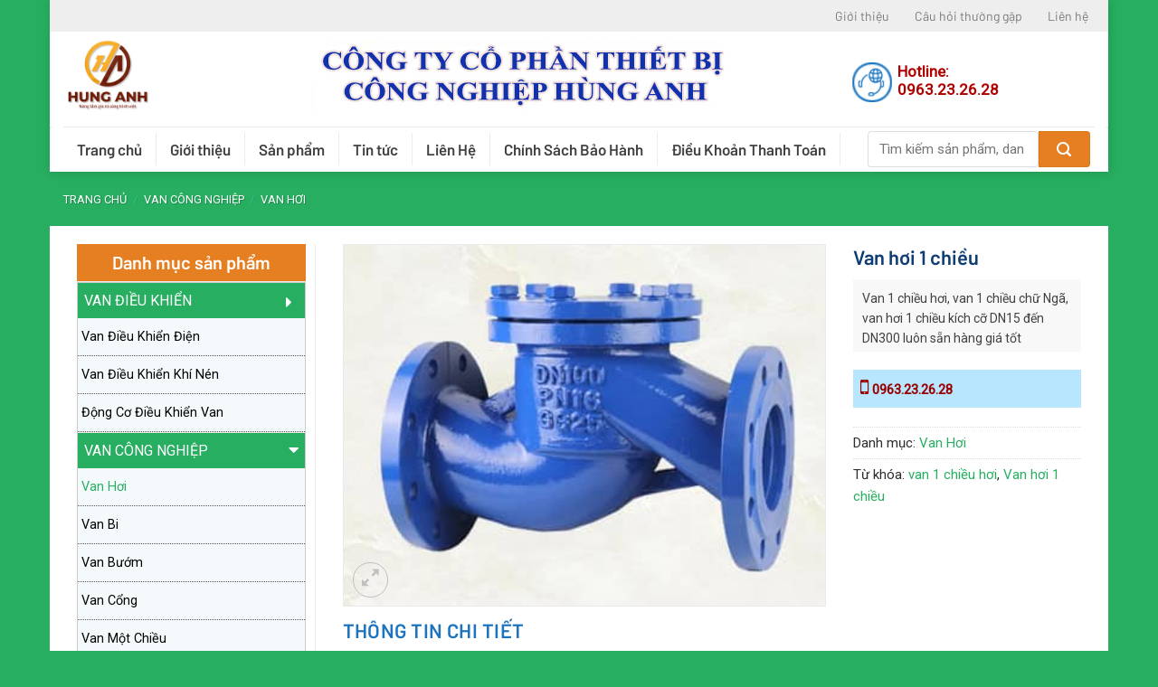

--- FILE ---
content_type: text/html; charset=UTF-8
request_url: https://vanphukien.net/tu-khoa-san-pham/van-hoi-1-chieu/
body_size: 23041
content:
<!DOCTYPE html>
<!--[if IE 9 ]> <html lang="vi" class="ie9 loading-site no-js"> <![endif]-->
<!--[if IE 8 ]> <html lang="vi" class="ie8 loading-site no-js"> <![endif]-->
<!--[if (gte IE 9)|!(IE)]><!--><html lang="vi" class="loading-site no-js"> <!--<![endif]-->
<head>
	<meta charset="UTF-8" />
	<meta name="viewport" content="width=device-width, initial-scale=1.0, maximum-scale=1.0, user-scalable=no" />

	<link rel="profile" href="http://gmpg.org/xfn/11" />
	<link rel="pingback" href="https://vanphukien.net/xmlrpc.php" />

	<script>(function(html){html.className = html.className.replace(/\bno-js\b/,'js')})(document.documentElement);</script>
<meta name='robots' content='index, follow, max-image-preview:large, max-snippet:-1, max-video-preview:-1' />
<meta name="viewport" content="width=device-width, initial-scale=1, maximum-scale=1" />
	<!-- This site is optimized with the Yoast SEO plugin v21.0 - https://yoast.com/wordpress/plugins/seo/ -->
	<title>Van hơi 1 chiều | Hệ thống hơi nóng | PN16 - PN25</title>
<link rel='preload' href='https://vanphukien.net/wp-content/uploads/2021/03/logo-hunganh-1.jpg' as='image' imagesrcset='' imagesizes='' />

	<meta name="description" content="Van hơi 1 chiều, van 1 chiều hơi nóng nhiệt độ max 220 độ C đến 425 độ C, áp làm việc PN16, PN25 sẵn hàng, xuất xứ tiêu chuẩn đức" />
	<link rel="canonical" href="https://vanphukien.net/van-hoi-1-chieu/" />
	<meta property="og:locale" content="vi_VN" />
	<meta property="og:type" content="article" />
	<meta property="og:title" content="Van hơi 1 chiều | Hệ thống hơi nóng | PN16 - PN25" />
	<meta property="og:description" content="Van hơi 1 chiều, van 1 chiều hơi nóng nhiệt độ max 220 độ C đến 425 độ C, áp làm việc PN16, PN25 sẵn hàng, xuất xứ tiêu chuẩn đức" />
	<meta property="og:url" content="https://vanphukien.net/van-hoi-1-chieu/" />
	<meta property="og:site_name" content="Van phụ kiện - Thế giới van phụ kiện" />
	<meta property="article:modified_time" content="2025-06-03T07:20:48+00:00" />
	<meta property="og:image" content="https://vanphukien.net/wp-content/uploads/2020/07/van-hoi-1-chieu.jpg" />
	<meta property="og:image:width" content="400" />
	<meta property="og:image:height" content="300" />
	<meta property="og:image:type" content="image/jpeg" />
	<meta name="twitter:card" content="summary_large_image" />
	<meta name="twitter:label1" content="Ước tính thời gian đọc" />
	<meta name="twitter:data1" content="5 phút" />
	<script type="application/ld+json" class="yoast-schema-graph">{"@context":"https://schema.org","@graph":[{"@type":"WebPage","@id":"https://vanphukien.net/van-hoi-1-chieu/","url":"https://vanphukien.net/van-hoi-1-chieu/","name":"Van hơi 1 chiều | Hệ thống hơi nóng | PN16 - PN25","isPartOf":{"@id":"https://vanphukien.net/#website"},"primaryImageOfPage":{"@id":"https://vanphukien.net/van-hoi-1-chieu/#primaryimage"},"image":{"@id":"https://vanphukien.net/van-hoi-1-chieu/#primaryimage"},"thumbnailUrl":"https://vanphukien.net/wp-content/uploads/2020/07/van-hoi-1-chieu.jpg","datePublished":"2020-07-17T15:07:25+00:00","dateModified":"2025-06-03T07:20:48+00:00","description":"Van hơi 1 chiều, van 1 chiều hơi nóng nhiệt độ max 220 độ C đến 425 độ C, áp làm việc PN16, PN25 sẵn hàng, xuất xứ tiêu chuẩn đức","breadcrumb":{"@id":"https://vanphukien.net/van-hoi-1-chieu/#breadcrumb"},"inLanguage":"vi","potentialAction":[{"@type":"ReadAction","target":["https://vanphukien.net/van-hoi-1-chieu/"]}]},{"@type":"ImageObject","inLanguage":"vi","@id":"https://vanphukien.net/van-hoi-1-chieu/#primaryimage","url":"https://vanphukien.net/wp-content/uploads/2020/07/van-hoi-1-chieu.jpg","contentUrl":"https://vanphukien.net/wp-content/uploads/2020/07/van-hoi-1-chieu.jpg","width":400,"height":300,"caption":"van hơi 1 chiều"},{"@type":"BreadcrumbList","@id":"https://vanphukien.net/van-hoi-1-chieu/#breadcrumb","itemListElement":[{"@type":"ListItem","position":1,"name":"Trang chủ","item":"https://vanphukien.net/"},{"@type":"ListItem","position":2,"name":"Cửa hàng","item":"https://vanphukien.net/mua/"},{"@type":"ListItem","position":3,"name":"Van hơi 1 chiều"}]},{"@type":"WebSite","@id":"https://vanphukien.net/#website","url":"https://vanphukien.net/","name":"Van phụ kiện - Thế giới van phụ kiện","description":"","potentialAction":[{"@type":"SearchAction","target":{"@type":"EntryPoint","urlTemplate":"https://vanphukien.net/?s={search_term_string}"},"query-input":"required name=search_term_string"}],"inLanguage":"vi"}]}</script>
	<!-- / Yoast SEO plugin. -->




<link rel="alternate" type="application/rss+xml" title="Dòng thông tin Van phụ kiện - Thế giới van phụ kiện &raquo;" href="https://vanphukien.net/feed/" />
<link rel="alternate" type="application/rss+xml" title="Van phụ kiện - Thế giới van phụ kiện &raquo; Dòng bình luận" href="https://vanphukien.net/comments/feed/" />
<link rel="alternate" type="application/rss+xml" title="Van phụ kiện - Thế giới van phụ kiện &raquo; Van hơi 1 chiều Dòng bình luận" href="https://vanphukien.net/van-hoi-1-chieu/feed/" />
<script type="text/javascript">
/* <![CDATA[ */
window._wpemojiSettings = {"baseUrl":"https:\/\/s.w.org\/images\/core\/emoji\/15.0.3\/72x72\/","ext":".png","svgUrl":"https:\/\/s.w.org\/images\/core\/emoji\/15.0.3\/svg\/","svgExt":".svg","source":{"concatemoji":"https:\/\/vanphukien.net\/wp-includes\/js\/wp-emoji-release.min.js?ver=6.5.5"}};
/*! This file is auto-generated */
!function(i,n){var o,s,e;function c(e){try{var t={supportTests:e,timestamp:(new Date).valueOf()};sessionStorage.setItem(o,JSON.stringify(t))}catch(e){}}function p(e,t,n){e.clearRect(0,0,e.canvas.width,e.canvas.height),e.fillText(t,0,0);var t=new Uint32Array(e.getImageData(0,0,e.canvas.width,e.canvas.height).data),r=(e.clearRect(0,0,e.canvas.width,e.canvas.height),e.fillText(n,0,0),new Uint32Array(e.getImageData(0,0,e.canvas.width,e.canvas.height).data));return t.every(function(e,t){return e===r[t]})}function u(e,t,n){switch(t){case"flag":return n(e,"\ud83c\udff3\ufe0f\u200d\u26a7\ufe0f","\ud83c\udff3\ufe0f\u200b\u26a7\ufe0f")?!1:!n(e,"\ud83c\uddfa\ud83c\uddf3","\ud83c\uddfa\u200b\ud83c\uddf3")&&!n(e,"\ud83c\udff4\udb40\udc67\udb40\udc62\udb40\udc65\udb40\udc6e\udb40\udc67\udb40\udc7f","\ud83c\udff4\u200b\udb40\udc67\u200b\udb40\udc62\u200b\udb40\udc65\u200b\udb40\udc6e\u200b\udb40\udc67\u200b\udb40\udc7f");case"emoji":return!n(e,"\ud83d\udc26\u200d\u2b1b","\ud83d\udc26\u200b\u2b1b")}return!1}function f(e,t,n){var r="undefined"!=typeof WorkerGlobalScope&&self instanceof WorkerGlobalScope?new OffscreenCanvas(300,150):i.createElement("canvas"),a=r.getContext("2d",{willReadFrequently:!0}),o=(a.textBaseline="top",a.font="600 32px Arial",{});return e.forEach(function(e){o[e]=t(a,e,n)}),o}function t(e){var t=i.createElement("script");t.src=e,t.defer=!0,i.head.appendChild(t)}"undefined"!=typeof Promise&&(o="wpEmojiSettingsSupports",s=["flag","emoji"],n.supports={everything:!0,everythingExceptFlag:!0},e=new Promise(function(e){i.addEventListener("DOMContentLoaded",e,{once:!0})}),new Promise(function(t){var n=function(){try{var e=JSON.parse(sessionStorage.getItem(o));if("object"==typeof e&&"number"==typeof e.timestamp&&(new Date).valueOf()<e.timestamp+604800&&"object"==typeof e.supportTests)return e.supportTests}catch(e){}return null}();if(!n){if("undefined"!=typeof Worker&&"undefined"!=typeof OffscreenCanvas&&"undefined"!=typeof URL&&URL.createObjectURL&&"undefined"!=typeof Blob)try{var e="postMessage("+f.toString()+"("+[JSON.stringify(s),u.toString(),p.toString()].join(",")+"));",r=new Blob([e],{type:"text/javascript"}),a=new Worker(URL.createObjectURL(r),{name:"wpTestEmojiSupports"});return void(a.onmessage=function(e){c(n=e.data),a.terminate(),t(n)})}catch(e){}c(n=f(s,u,p))}t(n)}).then(function(e){for(var t in e)n.supports[t]=e[t],n.supports.everything=n.supports.everything&&n.supports[t],"flag"!==t&&(n.supports.everythingExceptFlag=n.supports.everythingExceptFlag&&n.supports[t]);n.supports.everythingExceptFlag=n.supports.everythingExceptFlag&&!n.supports.flag,n.DOMReady=!1,n.readyCallback=function(){n.DOMReady=!0}}).then(function(){return e}).then(function(){var e;n.supports.everything||(n.readyCallback(),(e=n.source||{}).concatemoji?t(e.concatemoji):e.wpemoji&&e.twemoji&&(t(e.twemoji),t(e.wpemoji)))}))}((window,document),window._wpemojiSettings);
/* ]]> */
</script>
<style id='wp-emoji-styles-inline-css' type='text/css'>img.wp-smiley, img.emoji {
		display: inline !important;
		border: none !important;
		box-shadow: none !important;
		height: 1em !important;
		width: 1em !important;
		margin: 0 0.07em !important;
		vertical-align: -0.1em !important;
		background: none !important;
		padding: 0 !important;
	}</style>
<style id='wp-block-library-inline-css' type='text/css'>:root{--wp-admin-theme-color:#007cba;--wp-admin-theme-color--rgb:0,124,186;--wp-admin-theme-color-darker-10:#006ba1;--wp-admin-theme-color-darker-10--rgb:0,107,161;--wp-admin-theme-color-darker-20:#005a87;--wp-admin-theme-color-darker-20--rgb:0,90,135;--wp-admin-border-width-focus:2px;--wp-block-synced-color:#7a00df;--wp-block-synced-color--rgb:122,0,223;--wp-bound-block-color:#9747ff}@media (min-resolution:192dpi){:root{--wp-admin-border-width-focus:1.5px}}.wp-element-button{cursor:pointer}:root{--wp--preset--font-size--normal:16px;--wp--preset--font-size--huge:42px}:root .has-very-light-gray-background-color{background-color:#eee}:root .has-very-dark-gray-background-color{background-color:#313131}:root .has-very-light-gray-color{color:#eee}:root .has-very-dark-gray-color{color:#313131}:root .has-vivid-green-cyan-to-vivid-cyan-blue-gradient-background{background:linear-gradient(135deg,#00d084,#0693e3)}:root .has-purple-crush-gradient-background{background:linear-gradient(135deg,#34e2e4,#4721fb 50%,#ab1dfe)}:root .has-hazy-dawn-gradient-background{background:linear-gradient(135deg,#faaca8,#dad0ec)}:root .has-subdued-olive-gradient-background{background:linear-gradient(135deg,#fafae1,#67a671)}:root .has-atomic-cream-gradient-background{background:linear-gradient(135deg,#fdd79a,#004a59)}:root .has-nightshade-gradient-background{background:linear-gradient(135deg,#330968,#31cdcf)}:root .has-midnight-gradient-background{background:linear-gradient(135deg,#020381,#2874fc)}.has-regular-font-size{font-size:1em}.has-larger-font-size{font-size:2.625em}.has-normal-font-size{font-size:var(--wp--preset--font-size--normal)}.has-huge-font-size{font-size:var(--wp--preset--font-size--huge)}.has-text-align-center{text-align:center}.has-text-align-left{text-align:left}.has-text-align-right{text-align:right}#end-resizable-editor-section{display:none}.aligncenter{clear:both}.items-justified-left{justify-content:flex-start}.items-justified-center{justify-content:center}.items-justified-right{justify-content:flex-end}.items-justified-space-between{justify-content:space-between}.screen-reader-text{border:0;clip:rect(1px,1px,1px,1px);-webkit-clip-path:inset(50%);clip-path:inset(50%);height:1px;margin:-1px;overflow:hidden;padding:0;position:absolute;width:1px;word-wrap:normal!important}.screen-reader-text:focus{background-color:#ddd;clip:auto!important;-webkit-clip-path:none;clip-path:none;color:#444;display:block;font-size:1em;height:auto;left:5px;line-height:normal;padding:15px 23px 14px;text-decoration:none;top:5px;width:auto;z-index:100000}html :where(.has-border-color){border-style:solid}html :where([style*=border-top-color]){border-top-style:solid}html :where([style*=border-right-color]){border-right-style:solid}html :where([style*=border-bottom-color]){border-bottom-style:solid}html :where([style*=border-left-color]){border-left-style:solid}html :where([style*=border-width]){border-style:solid}html :where([style*=border-top-width]){border-top-style:solid}html :where([style*=border-right-width]){border-right-style:solid}html :where([style*=border-bottom-width]){border-bottom-style:solid}html :where([style*=border-left-width]){border-left-style:solid}html :where(img[class*=wp-image-]){height:auto;max-width:100%}:where(figure){margin:0 0 1em}html :where(.is-position-sticky){--wp-admin--admin-bar--position-offset:var(--wp-admin--admin-bar--height,0px)}@media screen and (max-width:600px){html :where(.is-position-sticky){--wp-admin--admin-bar--position-offset:0px}}</style>
<style id='classic-theme-styles-inline-css' type='text/css'>/*! This file is auto-generated */
.wp-block-button__link{color:#fff;background-color:#32373c;border-radius:9999px;box-shadow:none;text-decoration:none;padding:calc(.667em + 2px) calc(1.333em + 2px);font-size:1.125em}.wp-block-file__button{background:#32373c;color:#fff;text-decoration:none}</style>
<link rel='stylesheet' id='contact-form-7-css' href='https://vanphukien.net/wp-content/cache/flying-press/0e4a098f3f6e.styles.css' type='text/css' media='all' />
<link rel='stylesheet' id='photoswipe-css' href='https://vanphukien.net/wp-content/cache/flying-press/e65cbce40458.photoswipe.min.css' type='text/css' media='all' />
<link rel='stylesheet' id='photoswipe-default-skin-css' href='https://vanphukien.net/wp-content/cache/flying-press/e9832bf9ac8e.default-skin.min.css' type='text/css' media='all' />
<style id='woocommerce-inline-inline-css' type='text/css'>.woocommerce form .form-row .required { visibility: visible; }</style>
<link rel='stylesheet' id='dashicons-css' href='https://vanphukien.net/wp-content/cache/flying-press/d68d6bf51916.dashicons.min.css' type='text/css' media='all' />
<link rel='stylesheet' id='flatsome-ionicons-css' href="https://vanphukien.net/wp-content/cache/flying-press/font-awesome.min.css" type='text/css' media='all'  data-origin-href="//maxcdn.bootstrapcdn.com/font-awesome/4.7.0/css/font-awesome.min.css?ver=6.5.5"/>
<link rel='stylesheet' id='flatsome-main-css' href='https://vanphukien.net/wp-content/cache/flying-press/b946f6b5a8a8.flatsome.css' type='text/css' media='all' />
<style id='flatsome-main-inline-css' type='text/css'>@font-face{font-display:swap;
				font-family: "fl-icons";
				
				src: url(https://vanphukien.net/wp-content/themes/flatsome/assets/css/icons/fl-icons.eot?v=3.14.1);
				src:
					url(https://vanphukien.net/wp-content/themes/flatsome/assets/css/icons/fl-icons.eot#iefix?v=3.14.1) format("embedded-opentype"),
					url(https://vanphukien.net/wp-content/themes/flatsome/assets/css/icons/fl-icons.woff2?v=3.14.1) format("woff2"),
					url(https://vanphukien.net/wp-content/themes/flatsome/assets/css/icons/fl-icons.ttf?v=3.14.1) format("truetype"),
					url(https://vanphukien.net/wp-content/themes/flatsome/assets/css/icons/fl-icons.woff?v=3.14.1) format("woff"),
					url(https://vanphukien.net/wp-content/themes/flatsome/assets/css/icons/fl-icons.svg?v=3.14.1#fl-icons) format("svg");
			}</style>
<link rel='stylesheet' id='flatsome-shop-css' href='https://vanphukien.net/wp-content/cache/flying-press/6dbccbd41131.flatsome-shop.css' type='text/css' media='all' />
<link rel='stylesheet' id='flatsome-style-css' href='https://vanphukien.net/wp-content/cache/flying-press/c5dc3a22ebca.style.css' type='text/css' media='all' />
<link rel='stylesheet' id='flatsome-googlefonts-css' href="https://vanphukien.net/wp-content/cache/flying-press/4a37545e001c.a56bcabd7530.google-font.css" type='text/css' media='all' />
<script type="text/javascript" src="https://vanphukien.net/wp-includes/js/jquery/jquery.min.js?ver=826eb77e86b0" id="jquery-core-js"></script>
<script type="text/javascript" src="https://vanphukien.net/wp-includes/js/jquery/jquery-migrate.min.js?ver=9ffeb32e2d9e" id="jquery-migrate-js"></script>
<link rel="https://api.w.org/" href="https://vanphukien.net/wp-json/" /><link rel="alternate" type="application/json" href="https://vanphukien.net/wp-json/wp/v2/product/1274" /><link rel="EditURI" type="application/rsd+xml" title="RSD" href="https://vanphukien.net/xmlrpc.php?rsd" />
<meta name="generator" content="WordPress 6.5.5" />
<meta name="generator" content="WooCommerce 8.0.3" />
<link rel='shortlink' href='https://vanphukien.net/?p=1274' />
<link rel="alternate" type="application/json+oembed" href="https://vanphukien.net/wp-json/oembed/1.0/embed?url=https%3A%2F%2Fvanphukien.net%2Fvan-hoi-1-chieu%2F" />
<link rel="alternate" type="text/xml+oembed" href="https://vanphukien.net/wp-json/oembed/1.0/embed?url=https%3A%2F%2Fvanphukien.net%2Fvan-hoi-1-chieu%2F&#038;format=xml" />
<style>.bg{opacity: 0; transition: opacity 1s; -webkit-transition: opacity 1s;} .bg-loaded{opacity: 1;}</style><!--[if IE]><link rel="stylesheet" type="text/css" href="https://vanphukien.net/wp-content/cache/flying-press/6c0a7b036b2f.ie-fallback.css"><script src="https://vanphukien.net/wp-content/cache/flying-press/html5shiv.js" data-origin-src="//cdnjs.cloudflare.com/ajax/libs/html5shiv/3.6.1/html5shiv.js"></script><script>var head = document.getElementsByTagName('head')[0],style = document.createElement('style');style.type = 'text/css';style.styleSheet.cssText = ':before,:after{content:none !important';head.appendChild(style);setTimeout(function(){head.removeChild(style);}, 0);</script><script src="https://vanphukien.net/wp-content/themes/flatsome/assets/libs/ie-flexibility.js?ver=e34bc2b2b8e8"></script><![endif]-->	<noscript><style>.woocommerce-product-gallery{ opacity: 1 !important; }</style></noscript>
	<link rel="icon" href="https://vanphukien.net/wp-content/uploads/2021/03/cropped-logo-hunganh-1-32x32.jpg" sizes="32x32" />
<link rel="icon" href="https://vanphukien.net/wp-content/uploads/2021/03/cropped-logo-hunganh-1-192x192.jpg" sizes="192x192" />
<link rel="apple-touch-icon" href="https://vanphukien.net/wp-content/uploads/2021/03/cropped-logo-hunganh-1-180x180.jpg" />
<meta name="msapplication-TileImage" content="https://vanphukien.net/wp-content/uploads/2021/03/cropped-logo-hunganh-1-270x270.jpg" />
<style id="custom-css" type="text/css">:root {--primary-color: #ebecee;}html{background-image: url('http://tubep.giaodienwebmau.com/wp-content/uploads/2019/11/background.jpg');}.full-width .ubermenu-nav, .container, .row{max-width: 1370px}.row.row-collapse{max-width: 1340px}.row.row-small{max-width: 1362.5px}.row.row-large{max-width: 1400px}.header-main{height: 105px}#logo img{max-height: 105px}#logo{width:244px;}#logo img{padding:1px 0;}.header-bottom{min-height: 50px}.header-top{min-height: 35px}.transparent .header-main{height: 30px}.transparent #logo img{max-height: 30px}.has-transparent + .page-title:first-of-type,.has-transparent + #main > .page-title,.has-transparent + #main > div > .page-title,.has-transparent + #main .page-header-wrapper:first-of-type .page-title{padding-top: 110px;}.header.show-on-scroll,.stuck .header-main{height:50px!important}.stuck #logo img{max-height: 50px!important}.search-form{ width: 91%;}.header-bg-color, .header-wrapper {background-color: #ffffff}.header-bg-image {background-image: url('https://vanphukien.net/wp-content/uploads/2020/09/mennu-vanphukien.jpg');}.header-bg-image {background-repeat: repeat-x;}.header-bottom {background-color: #ebebeb}.header-main .nav > li > a{line-height: 16px }.stuck .header-main .nav > li > a{line-height: 11px }.header-bottom-nav > li > a{line-height: 16px }@media (max-width: 549px) {.header-main{height: 70px}#logo img{max-height: 70px}}.main-menu-overlay{background-color: #1e73be}.header-top{background-color:#eeeeee!important;}/* Color */.accordion-title.active, .has-icon-bg .icon .icon-inner,.logo a, .primary.is-underline, .primary.is-link, .badge-outline .badge-inner, .nav-outline > li.active> a,.nav-outline >li.active > a, .cart-icon strong,[data-color='primary'], .is-outline.primary{color: #ebecee;}/* Color !important */[data-text-color="primary"]{color: #ebecee!important;}/* Background Color */[data-text-bg="primary"]{background-color: #ebecee;}/* Background */.scroll-to-bullets a,.featured-title, .label-new.menu-item > a:after, .nav-pagination > li > .current,.nav-pagination > li > span:hover,.nav-pagination > li > a:hover,.has-hover:hover .badge-outline .badge-inner,button[type="submit"], .button.wc-forward:not(.checkout):not(.checkout-button), .button.submit-button, .button.primary:not(.is-outline),.featured-table .title,.is-outline:hover, .has-icon:hover .icon-label,.nav-dropdown-bold .nav-column li > a:hover, .nav-dropdown.nav-dropdown-bold > li > a:hover, .nav-dropdown-bold.dark .nav-column li > a:hover, .nav-dropdown.nav-dropdown-bold.dark > li > a:hover, .is-outline:hover, .tagcloud a:hover,.grid-tools a, input[type='submit']:not(.is-form), .box-badge:hover .box-text, input.button.alt,.nav-box > li > a:hover,.nav-box > li.active > a,.nav-pills > li.active > a ,.current-dropdown .cart-icon strong, .cart-icon:hover strong, .nav-line-bottom > li > a:before, .nav-line-grow > li > a:before, .nav-line > li > a:before,.banner, .header-top, .slider-nav-circle .flickity-prev-next-button:hover svg, .slider-nav-circle .flickity-prev-next-button:hover .arrow, .primary.is-outline:hover, .button.primary:not(.is-outline), input[type='submit'].primary, input[type='submit'].primary, input[type='reset'].button, input[type='button'].primary, .badge-inner{background-color: #ebecee;}/* Border */.nav-vertical.nav-tabs > li.active > a,.scroll-to-bullets a.active,.nav-pagination > li > .current,.nav-pagination > li > span:hover,.nav-pagination > li > a:hover,.has-hover:hover .badge-outline .badge-inner,.accordion-title.active,.featured-table,.is-outline:hover, .tagcloud a:hover,blockquote, .has-border, .cart-icon strong:after,.cart-icon strong,.blockUI:before, .processing:before,.loading-spin, .slider-nav-circle .flickity-prev-next-button:hover svg, .slider-nav-circle .flickity-prev-next-button:hover .arrow, .primary.is-outline:hover{border-color: #ebecee}.nav-tabs > li.active > a{border-top-color: #ebecee}.widget_shopping_cart_content .blockUI.blockOverlay:before { border-left-color: #ebecee }.woocommerce-checkout-review-order .blockUI.blockOverlay:before { border-left-color: #ebecee }/* Fill */.slider .flickity-prev-next-button:hover svg,.slider .flickity-prev-next-button:hover .arrow{fill: #ebecee;}/* Background Color */[data-icon-label]:after, .secondary.is-underline:hover,.secondary.is-outline:hover,.icon-label,.button.secondary:not(.is-outline),.button.alt:not(.is-outline), .badge-inner.on-sale, .button.checkout, .single_add_to_cart_button, .current .breadcrumb-step{ background-color:#e67e22; }[data-text-bg="secondary"]{background-color: #e67e22;}/* Color */.secondary.is-underline,.secondary.is-link, .secondary.is-outline,.stars a.active, .star-rating:before, .woocommerce-page .star-rating:before,.star-rating span:before, .color-secondary{color: #e67e22}/* Color !important */[data-text-color="secondary"]{color: #e67e22!important;}/* Border */.secondary.is-outline:hover{border-color:#e67e22}body{font-size: 100%;}body{font-family:"Roboto", sans-serif}body{font-weight: 0}body{color: #2d2d2d}.nav > li > a {font-family:"Barlow", sans-serif;}.mobile-sidebar-levels-2 .nav > li > ul > li > a {font-family:"Barlow", sans-serif;}.nav > li > a {font-weight: 600;}.mobile-sidebar-levels-2 .nav > li > ul > li > a {font-weight: 600;}h1,h2,h3,h4,h5,h6,.heading-font, .off-canvas-center .nav-sidebar.nav-vertical > li > a{font-family: "Barlow", sans-serif;}h1,h2,h3,h4,h5,h6,.heading-font,.banner h1,.banner h2{font-weight: 600;}h1,h2,h3,h4,h5,h6,.heading-font{color: #0a0a0a;}.alt-font{font-family: "Dancing Script", sans-serif;}.alt-font{font-weight: 400!important;}a{color: #27ae60;}a:hover{color: #f39c12;}.tagcloud a:hover{border-color: #f39c12;background-color: #f39c12;}.widget a{color: #27ae60;}.widget a:hover{color: #f39c12;}.widget .tagcloud a:hover{border-color: #f39c12; background-color: #f39c12;}.shop-page-title.featured-title .title-overlay{background-color: #27ae60;}@media screen and (min-width: 550px){.products .box-vertical .box-image{min-width: 300px!important;width: 300px!important;}}.absolute-footer, html{background-color: #27ae60}.label-new.menu-item > a:after{content:"New";}.label-hot.menu-item > a:after{content:"Hot";}.label-sale.menu-item > a:after{content:"Sale";}.label-popular.menu-item > a:after{content:"Popular";}</style>	<meta property="fb:app_id" content="104537736801666" />
<meta property="fb:admins" content="100001613853961"/>

	<div id="fb-root"></div>
<script>(function(d, s, id) {
  var js, fjs = d.getElementsByTagName(s)[0];
  if (d.getElementById(id)) return;
  js = d.createElement(s); js.id = id;
  js.src = "//connect.facebook.net/vi_VN/sdk.js#xfbml=1&version=v2.9&appId=104537736801666";
  fjs.parentNode.insertBefore(js, fjs);
}(document, 'script', 'facebook-jssdk'));</script>
<script>
 jQuery(document).ready(function(){
jQuery('p').each(function() {
 var $this = jQuery(this);
 if($this.html().replace(/\s|&nbsp;/g, '').length == 0)
     $this.remove(); }); 
});
</script>

</head>

<body class="product-template-default single single-product postid-1274 theme-flatsome woocommerce woocommerce-page woocommerce-no-js boxed header-shadow lightbox nav-dropdown-has-arrow nav-dropdown-has-shadow nav-dropdown-has-border">

<a class="skip-link screen-reader-text" href="#main">Skip to content</a>

<div id="wrapper">


<header id="header" class="header has-sticky sticky-jump">
   <div class="header-wrapper">
	<div id="top-bar" class="header-top hide-for-sticky hide-for-medium">
    <div class="flex-row container">
      <div class="flex-col hide-for-medium flex-left">
          <ul class="nav nav-left medium-nav-center nav-small  nav-">
                        </ul>
      </div>

      <div class="flex-col hide-for-medium flex-center">
          <ul class="nav nav-center nav-small  nav-">
                        </ul>
      </div>

      <div class="flex-col hide-for-medium flex-right">
         <ul class="nav top-bar-nav nav-right nav-small  nav-">
              <li id="menu-item-35" class="menu-item menu-item-type-post_type menu-item-object-page menu-item-35 menu-item-design-default"><a href="https://vanphukien.net/gioi-thieu/" class="nav-top-link">Giới thiệu</a></li>
<li id="menu-item-650" class="menu-item menu-item-type-post_type menu-item-object-page menu-item-650 menu-item-design-default"><a href="https://vanphukien.net/cau-hoi-thuong-gap/" class="nav-top-link">Câu hỏi thường gặp</a></li>
<li id="menu-item-34" class="menu-item menu-item-type-post_type menu-item-object-page menu-item-34 menu-item-design-default"><a href="https://vanphukien.net/lien-he/" class="nav-top-link">Liên hệ</a></li>
          </ul>
      </div>

      
    </div>
</div>
<div id="masthead" class="header-main hide-for-sticky">
      <div class="header-inner flex-row container logo-left medium-logo-center" role="navigation">

          <!-- Logo -->
          <div id="logo" class="flex-col logo">
            <!-- Header logo -->
<a href="https://vanphukien.net/" title="Van phụ kiện &#8211; Thế giới van phụ kiện" rel="home">
    <img width="244" height="105" src="https://vanphukien.net/wp-content/uploads/2021/03/logo-hunganh-1.jpg" class="header_logo header-logo" alt="Van phụ kiện &#8211; Thế giới van phụ kiện" loading="eager" fetchpriority="high" decoding="async"/><img  width="244" height="105" src="https://vanphukien.net/wp-content/uploads/2021/03/logo-hunganh-1.jpg" class="header-logo-dark" alt="Van phụ kiện &#8211; Thế giới van phụ kiện" loading="eager" fetchpriority="high" decoding="async"/></a>
          </div>

          <!-- Mobile Left Elements -->
          <div class="flex-col show-for-medium flex-left">
            <ul class="mobile-nav nav nav-left ">
              <li class="nav-icon has-icon">
  		<a href="#" data-open="#main-menu" data-pos="left" data-bg="main-menu-overlay" data-color="dark" class="is-small" aria-label="Menu" aria-controls="main-menu" aria-expanded="false">
		
		  <i class="icon-menu" ></i>
		  		</a>
	</li>            </ul>
          </div>

          <!-- Left Elements -->
          <div class="flex-col hide-for-medium flex-left
            flex-grow">
            <ul class="header-nav header-nav-main nav nav-left  nav-uppercase" >
              <li class="header-block"><div class="header-block-block-1"><div class="row header-block"  id="row-2121985893">


	<div id="col-1349902421" class="col medium-8 small-12 large-8"  >
				<div class="col-inner"  >
			
			

	<div class="img has-hover x md-x lg-x y md-y lg-y" id="image_1428788345">
								<div class="img-inner dark" >
			<img width="460" height="96" src="https://vanphukien.net/wp-content/uploads/2021/03/mennu-vanphukien2.jpg" class="attachment-original size-original" alt="" decoding="async" srcset="https://vanphukien.net/wp-content/uploads/2021/03/mennu-vanphukien2.jpg 460w, https://vanphukien.net/wp-content/uploads/2021/03/mennu-vanphukien2-300x63.jpg 300w" sizes="auto"  loading="lazy" fetchpriority="low"/>						
					</div>
								
<style>#image_1428788345 {
  width: 81%;
}</style>
	</div>
	


		</div>
					</div>

	

	<div id="col-1699292372" class="col div-hotline medium-4 small-12 large-4"  >
				<div class="col-inner"  >
			
			

	<div id="gap-631787738" class="gap-element clearfix" style="display:block; height:auto;">
		
<style>#gap-631787738 {
  padding-top: 21px;
}</style>
	</div>
	


		<div class="icon-box featured-box icon-box-left text-left"  >
					<div class="icon-box-img" style="width: 46px">
				<div class="icon">
					<div class="icon-inner" >
						<img width="42" height="40" src="https://vanphukien.net/wp-content/uploads/2019/03/icon-support.png" class="attachment-medium size-medium" alt="" decoding="async"  loading="lazy" fetchpriority="low"/>					</div>
				</div>
			</div>
				<div class="icon-box-text last-reset">
									

<p data-padding="20px"><span data-text-color="alert"><strong>Hotline:</strong></span><br /><span data-text-color="alert"><strong>0963.23.26.28</strong></span></p>

		</div>
	</div>
	
	

		</div>
					</div>

	

</div></div></li>            </ul>
          </div>

          <!-- Right Elements -->
          <div class="flex-col hide-for-medium flex-right">
            <ul class="header-nav header-nav-main nav nav-right  nav-uppercase">
                          </ul>
          </div>

          <!-- Mobile Right Elements -->
          <div class="flex-col show-for-medium flex-right">
            <ul class="mobile-nav nav nav-right ">
              <li class="cart-item has-icon">

      <a href="https://vanphukien.net/gio-hang/" class="header-cart-link off-canvas-toggle nav-top-link is-small" data-open="#cart-popup" data-class="off-canvas-cart" title="Giỏ hàng" data-pos="right">
  
  <span class="image-icon header-cart-icon" data-icon-label="0">
    <img class="cart-img-icon" alt="Giỏ hàng" src="http://tubep.giaodienwebmau.com/wp-content/uploads/2019/03/icon-cart.png" width="42" height="40" loading="lazy" fetchpriority="low"/>
  </span>
</a>


  <!-- Cart Sidebar Popup -->
  <div id="cart-popup" class="mfp-hide widget_shopping_cart">
  <div class="cart-popup-inner inner-padding">
      <div class="cart-popup-title text-center">
          <h4 class="uppercase">Giỏ hàng</h4>
          <div class="is-divider"></div>
      </div>
      <div class="widget_shopping_cart_content">
          

	<p class="woocommerce-mini-cart__empty-message">Chưa có sản phẩm trong giỏ hàng.</p>


      </div>
             <div class="cart-sidebar-content relative"></div>  </div>
  </div>

</li>
            </ul>
          </div>

      </div>
     
            <div class="container"><div class="top-divider full-width"></div></div>
      </div><div id="wide-nav" class="header-bottom wide-nav hide-for-medium">
    <div class="flex-row container">

                        <div class="flex-col hide-for-medium flex-left">
                <ul class="nav header-nav header-bottom-nav nav-left  nav-size-medium nav-spacing-xlarge">
                    <li id="menu-item-693" class="menu-item menu-item-type-post_type menu-item-object-page menu-item-home menu-item-693 menu-item-design-default"><a href="https://vanphukien.net/" class="nav-top-link">Trang chủ</a></li>
<li id="menu-item-980" class="menu-item menu-item-type-post_type menu-item-object-page menu-item-980 menu-item-design-default"><a href="https://vanphukien.net/gioi-thieu/" class="nav-top-link">Giới thiệu</a></li>
<li id="menu-item-799" class="menu-item menu-item-type-post_type menu-item-object-page current_page_parent menu-item-799 menu-item-design-default"><a href="https://vanphukien.net/mua/" class="nav-top-link">Sản phẩm</a></li>
<li id="menu-item-801" class="menu-item menu-item-type-taxonomy menu-item-object-category menu-item-801 menu-item-design-default"><a href="https://vanphukien.net/chuyen-muc/tin-tuc/" class="nav-top-link">Tin tức</a></li>
<li id="menu-item-797" class="menu-item menu-item-type-post_type menu-item-object-page menu-item-797 menu-item-design-default"><a href="https://vanphukien.net/dia-chi/" class="nav-top-link">Liên Hệ</a></li>
<li id="menu-item-796" class="menu-item menu-item-type-post_type menu-item-object-page menu-item-796 menu-item-design-default"><a href="https://vanphukien.net/chinh-sach-bao-hanh/" class="nav-top-link">Chính Sách Bảo Hành</a></li>
<li id="menu-item-976" class="menu-item menu-item-type-post_type menu-item-object-page menu-item-976 menu-item-design-default"><a href="https://vanphukien.net/dieu-khoan-thanh-toan/" class="nav-top-link">Điều Khoản Thanh Toán</a></li>
                </ul>
            </div>
            
            
                        <div class="flex-col hide-for-medium flex-right flex-grow">
              <ul class="nav header-nav header-bottom-nav nav-right  nav-size-medium nav-spacing-xlarge">
                   <li class="header-search-form search-form html relative has-icon">
	<div class="header-search-form-wrapper">
		<div class="searchform-wrapper ux-search-box relative is-normal"><form role="search" method="get" class="searchform" action="https://vanphukien.net/">
	<div class="flex-row relative">
						<div class="flex-col flex-grow">
			<label class="screen-reader-text" for="woocommerce-product-search-field-0">Tìm kiếm:</label>
			<input type="search" id="woocommerce-product-search-field-0" class="search-field mb-0" placeholder="Tìm kiếm sản phẩm, danh mục..." value="" name="s" />
			<input type="hidden" name="post_type" value="product" />
					</div>
		<div class="flex-col">
			<button type="submit" value="Tìm kiếm" class="ux-search-submit submit-button secondary button icon mb-0" aria-label="Submit">
				<i class="icon-search" ></i>			</button>
		</div>
	</div>
	<div class="live-search-results text-left z-top"></div>
</form>
</div>	</div>
</li>              </ul>
            </div>
            
            
    </div>
</div>

<div class="header-bg-container fill"><div class="header-bg-image fill"></div><div class="header-bg-color fill"></div></div>   </div><!-- header-wrapper-->
</header>

<div class="shop-page-title product-page-title dark  page-title featured-title ">
	
	<div class="page-title-bg fill">
		<div class="title-bg fill bg-fill" data-parallax-fade="true" data-parallax="-2" data-parallax-background data-parallax-container=".page-title"></div>
		<div class="title-overlay fill"></div>
	</div>
	
	<div class="page-title-inner flex-row  medium-flex-wrap container">
	  <div class="flex-col flex-grow medium-text-center">
	  		<div class="is-small">
	<nav class="woocommerce-breadcrumb breadcrumbs uppercase"><a href="https://vanphukien.net">Trang chủ</a> <span class="divider">&#47;</span> <a href="https://vanphukien.net/van-cong-nghiep/">Van Công Nghiệp</a> <span class="divider">&#47;</span> <a href="https://vanphukien.net/van-hoi/">Van Hơi</a></nav></div>
	  </div>
	  
	   <div class="flex-col nav-right medium-text-center">
		   		   </div>
	</div>
</div>

<main id="main" class="">

	<div class="shop-container">
		
			<div class="container">
	<div class="woocommerce-notices-wrapper"></div></div>
<div id="product-1274" class="product type-product post-1274 status-publish first instock product_cat-van-hoi product_tag-van-1-chieu-hoi product_tag-van-hoi-1-chieu has-post-thumbnail shipping-taxable product-type-simple">
	<div class="product-main">
 <div class="row content-row row-divided row-large">

 	<div id="product-sidebar" class="col large-3 hide-for-medium shop-sidebar ">
			<div id="secondary" class="widget-area " role="complementary">
		<aside id="woocommerce_product_categories-2" class="widget woocommerce widget_product_categories"><span class="widget-title "><span>Danh mục sản phẩm</span></span><div class="is-divider small"></div><ul class="product-categories"><li class="cat-item cat-item-17 cat-parent"><a href="https://vanphukien.net/van-dieu-khien/">Van Điều Khiển</a><ul class='children'>
<li class="cat-item cat-item-115"><a href="https://vanphukien.net/van-dieu-khien-dien/">Van Điều Khiển Điện</a></li>
<li class="cat-item cat-item-114"><a href="https://vanphukien.net/van-dieu-khien-khi-nen/">Van Điều Khiển Khí Nén</a></li>
<li class="cat-item cat-item-134"><a href="https://vanphukien.net/dong-co-dieu-khien-van/">Động Cơ Điều Khiển Van</a></li>
</ul>
</li>
<li class="cat-item cat-item-116 cat-parent current-cat-parent"><a href="https://vanphukien.net/van-cong-nghiep/">Van Công Nghiệp</a><ul class='children'>
<li class="cat-item cat-item-123 current-cat"><a href="https://vanphukien.net/van-hoi/">Van Hơi</a></li>
<li class="cat-item cat-item-120"><a href="https://vanphukien.net/van-bi/">Van Bi</a></li>
<li class="cat-item cat-item-117"><a href="https://vanphukien.net/van-buom/">Van Bướm</a></li>
<li class="cat-item cat-item-119"><a href="https://vanphukien.net/van-cong/">Van Cổng</a></li>
<li class="cat-item cat-item-118"><a href="https://vanphukien.net/van-mot-chieu/">Van Một Chiều</a></li>
<li class="cat-item cat-item-122"><a href="https://vanphukien.net/van-an-toan/">Van An Toàn</a></li>
<li class="cat-item cat-item-121"><a href="https://vanphukien.net/van-giam-ap/">Van Giảm Áp</a></li>
<li class="cat-item cat-item-124"><a href="https://vanphukien.net/y-loc-rac/">Y Lọc Rác</a></li>
<li class="cat-item cat-item-135"><a href="https://vanphukien.net/ro-bom/">Rọ Bơm</a></li>
<li class="cat-item cat-item-125"><a href="https://vanphukien.net/van-phong-chay/">Van Phòng Cháy</a></li>
</ul>
</li>
<li class="cat-item cat-item-126 cat-parent"><a href="https://vanphukien.net/thiet-bi-do-luong/">Thiết Bị Đo Lường</a><ul class='children'>
<li class="cat-item cat-item-130"><a href="https://vanphukien.net/dong-ho-do-nhiet-do/">Đồng Hồ Đo Nhiệt Độ</a></li>
<li class="cat-item cat-item-127"><a href="https://vanphukien.net/dong-ho-do-luu-luong-nuoc/">Đồng Hồ Đo Lưu Lượng Nước</a></li>
<li class="cat-item cat-item-128"><a href="https://vanphukien.net/dong-ho-do-ap-suat/">Đồng Hồ Đo Áp Suất</a></li>
</ul>
</li>
<li class="cat-item cat-item-129 cat-parent"><a href="https://vanphukien.net/phu-kien-duong-ong/">PHỤ KIỆN ĐƯỜNG ỐNG</a><ul class='children'>
<li class="cat-item cat-item-132"><a href="https://vanphukien.net/cut-con-thu-te-check/">Cút, Côn Thu, Tê, Chếch</a></li>
<li class="cat-item cat-item-133"><a href="https://vanphukien.net/khop-noi-mem-chong-rung/">Khớp Nối Mềm Chống Rung</a></li>
<li class="cat-item cat-item-131"><a href="https://vanphukien.net/mat-bich/">Mặt bích</a></li>
</ul>
</li>
</ul></aside>		<aside id="flatsome_recent_posts-2" class="widget flatsome_recent_posts">		<span class="widget-title "><span>Bài viết mới nhất</span></span><div class="is-divider small"></div>		<ul>		
		
		<li class="recent-blog-posts-li">
			<div class="flex-row recent-blog-posts align-top pt-half pb-half">
				<div class="flex-col mr-half">
					<div class="badge post-date  badge-square">
							<div class="badge-inner bg-fill" data-lazy-style="background: url(https://vanphukien.net/wp-content/uploads/2021/01/van-dien-kosaplus-150x150.jpg); border:0;" data-lazy-method="viewport" data-lazy-attributes="style">
                                							</div>
					</div>
				</div>
				<div class="flex-col flex-grow">
					  <a href="https://vanphukien.net/van-dien-kosaplus-han-quoc/" title="Van điện kosaplus Hàn Quốc">Van điện kosaplus Hàn Quốc</a>
				   	  <span class="post_comments op-7 block is-xsmall"><a href="https://vanphukien.net/van-dien-kosaplus-han-quoc/#respond"></a></span>
				</div>
			</div>
		</li>
		
		
		<li class="recent-blog-posts-li">
			<div class="flex-row recent-blog-posts align-top pt-half pb-half">
				<div class="flex-col mr-half">
					<div class="badge post-date  badge-square">
							<div class="badge-inner bg-fill" data-lazy-style="background: url(https://vanphukien.net/wp-content/uploads/2021/01/mua-van-buom-dieu-khien-dien-o-dau-150x150.jpg); border:0;" data-lazy-method="viewport" data-lazy-attributes="style">
                                							</div>
					</div>
				</div>
				<div class="flex-col flex-grow">
					  <a href="https://vanphukien.net/mua-van-buom-dieu-khien-dien-o-dau/" title="Mua van bướm điều khiển điện ở đâu">Mua van bướm điều khiển điện ở đâu</a>
				   	  <span class="post_comments op-7 block is-xsmall"><a href="https://vanphukien.net/mua-van-buom-dieu-khien-dien-o-dau/#respond"></a></span>
				</div>
			</div>
		</li>
		
		
		<li class="recent-blog-posts-li">
			<div class="flex-row recent-blog-posts align-top pt-half pb-half">
				<div class="flex-col mr-half">
					<div class="badge post-date  badge-square">
							<div class="badge-inner bg-fill" data-lazy-style="background: url(https://vanphukien.net/wp-content/uploads/2021/01/van-buom-dieu-khien-dien-on-off-la-gi-150x150.jpg); border:0;" data-lazy-method="viewport" data-lazy-attributes="style">
                                							</div>
					</div>
				</div>
				<div class="flex-col flex-grow">
					  <a href="https://vanphukien.net/van-buom-dieu-khien-dien-on-off-la-gi/" title="Van bướm điều khiển điện on/off là gì?">Van bướm điều khiển điện on/off là gì?</a>
				   	  <span class="post_comments op-7 block is-xsmall"><a href="https://vanphukien.net/van-buom-dieu-khien-dien-on-off-la-gi/#respond"></a></span>
				</div>
			</div>
		</li>
		
		
		<li class="recent-blog-posts-li">
			<div class="flex-row recent-blog-posts align-top pt-half pb-half">
				<div class="flex-col mr-half">
					<div class="badge post-date  badge-square">
							<div class="badge-inner bg-fill" data-lazy-style="background: url(https://vanphukien.net/wp-content/uploads/2020/07/van-nhap-khau-la-gi-150x150.jpg); border:0;" data-lazy-method="viewport" data-lazy-attributes="style">
                                							</div>
					</div>
				</div>
				<div class="flex-col flex-grow">
					  <a href="https://vanphukien.net/van-nhap-khau-chinh-hang-la-gi/" title="Van Nhập Khẩu Chính Hãng là gì?">Van Nhập Khẩu Chính Hãng là gì?</a>
				   	  <span class="post_comments op-7 block is-xsmall"><a href="https://vanphukien.net/van-nhap-khau-chinh-hang-la-gi/#respond"></a></span>
				</div>
			</div>
		</li>
				</ul>		</aside></div>
	</div><!-- col large-3 -->

	<div class="col large-9">
		<div class="row">
			<div class="large-8 col">
				
<div class="product-images relative mb-half has-hover woocommerce-product-gallery woocommerce-product-gallery--with-images woocommerce-product-gallery--columns-4 images" data-columns="4">

  <div class="badge-container is-larger absolute left top z-1">
</div>

  <div class="image-tools absolute top show-on-hover right z-3">
      </div>

  <figure class="woocommerce-product-gallery__wrapper product-gallery-slider slider slider-nav-small mb-half"
        data-flickity-options='{
                "cellAlign": "center",
                "wrapAround": true,
                "autoPlay": false,
                "prevNextButtons":true,
                "adaptiveHeight": true,
                "imagesLoaded": true,
                "lazyLoad": 1,
                "dragThreshold" : 15,
                "pageDots": false,
                "rightToLeft": false       }'>
    <div data-thumb="https://vanphukien.net/wp-content/uploads/2020/07/van-hoi-1-chieu-100x100.jpg" class="woocommerce-product-gallery__image slide first"><a href="https://vanphukien.net/wp-content/uploads/2020/07/van-hoi-1-chieu.jpg"><img width="400" height="300" src="data:image/svg+xml,%3Csvg%20viewBox%3D%220%200%20400%20300%22%20xmlns%3D%22http%3A%2F%2Fwww.w3.org%2F2000%2Fsvg%22%3E%3C%2Fsvg%3E" class="lazy-load wp-post-image skip-lazy" alt="Van hơi 1 chiều" title="van hơi 1 chiều" data-caption="van hơi 1 chiều" data-src="https://vanphukien.net/wp-content/uploads/2020/07/van-hoi-1-chieu.jpg" data-large_image="https://vanphukien.net/wp-content/uploads/2020/07/van-hoi-1-chieu.jpg" data-large_image_width="400" data-large_image_height="300" decoding="async" fetchpriority="high" srcset="" data-srcset="https://vanphukien.net/wp-content/uploads/2020/07/van-hoi-1-chieu.jpg 400w, https://vanphukien.net/wp-content/uploads/2020/07/van-hoi-1-chieu-300x225.jpg 300w" sizes="(max-width: 400px) 100vw, 400px" /></a></div>  </figure>

  <div class="image-tools absolute bottom left z-3">
        <a href="#product-zoom" class="zoom-button button is-outline circle icon tooltip hide-for-small" title="Zoom">
      <i class="icon-expand" ></i>    </a>
   </div>
</div>


			</div>


			<div class="product-info summary entry-summary col col-fit product-summary">
				<h1 class="product-title product_title entry-title">
	Van hơi 1 chiều</h1>

<div class="price-wrapper">
	<p class="price product-page-price ">
  </p>
</div>
<div class="product-short-description">
	<p>Van 1 chiều hơi, van 1 chiều chữ Ngã, van hơi 1 chiều kích cỡ DN15 đến DN300 luôn sẵn hàng giá tốt</p>
</div>
 <div class="contact-phone"><ul><li> <a rel="nofollow" href="tel:+84902222945"> <i class="fa fa-mobile" aria-hidden="true"></i><span class="hotline"> 0963.23.26.28</span> </a></li></ul></div><div class="product_meta">

	
	
	<span class="posted_in">Danh mục: <a href="https://vanphukien.net/van-hoi/" rel="tag">Van Hơi</a></span>
	<span class="tagged_as">Từ khóa: <a href="https://vanphukien.net/tu-khoa-san-pham/van-1-chieu-hoi/" rel="tag">van 1 chiều hơi</a>, <a href="https://vanphukien.net/tu-khoa-san-pham/van-hoi-1-chieu/" rel="tag">Van hơi 1 chiều</a></span>
	
</div>

			</div><!-- .summary -->


			</div><!-- .row -->
			<div class="product-footer">
			
	<div class="woocommerce-tabs wc-tabs-wrapper container tabbed-content">
		<ul class="tabs wc-tabs product-tabs small-nav-collapse nav nav-uppercase nav-line nav-left" role="tablist">
							<li class="description_tab active" id="tab-title-description" role="tab" aria-controls="tab-description">
					<a href="#tab-description">
						Thông tin chi tiết					</a>
				</li>
									</ul>
		<div class="tab-panels">
							<div class="woocommerce-Tabs-panel woocommerce-Tabs-panel--description panel entry-content active" id="tab-description" role="tabpanel" aria-labelledby="tab-title-description">
										

<p><strong>Van hơi 1 chiều</strong> chất liệu gang, thép inox van sử dụng cho hệ thống hơi nóng và khí nén cấu tạo riêng biệt, nhiệt độ làm việc dao động 0 &#8211; 400 độ C, van có hình dáng chữ ngã, nhập khẩu trực tiếp, sản phẩm bảo hành 12 tháng trên toàn quốc hiện có sẵn hàng tại hà nội, sài gòn.</p>
<h2><strong>Van hơi 1 chiều là gì?</strong></h2>
<p><strong>Van hơi 1 chiều</strong> là dạng van hơi chuyên dùng cho hệ thống hơi có cấu tạo dạng chữ ngã van có thể chịu nhiệt độ cao và độ kín rất tốt, van có tác dụng bảo vệ các chi tiết cần thiết trong hệ thống nồi hơi, chỉ cho dòng chảy hơi nóng &#8211; khí nén đi theo một hướng nhất định.</p>
<p>Khi lắp sản phẩm cần lưu ý lắp theo đúng chiều mũi tên nhà máy sản xuất đã đúc trên nắp van hoặc phần thân van, van có các chất liệu tiêu chuẩn phù hợp cho nhiều điều kiện môi trường làm việc khác nhau như: gang, inox, thép không rỉ và chất liệu đồng nối ren.</p>
<h2><strong>Thông số kỹ thuật van hơi 1 chiều.</strong></h2>
<p><img decoding="async" class="lazy-load size-full wp-image-1500 aligncenter" src="data:image/svg+xml,%3Csvg%20viewBox%3D%220%200%20600%20500%22%20xmlns%3D%22http%3A%2F%2Fwww.w3.org%2F2000%2Fsvg%22%3E%3C%2Fsvg%3E" data-src="https://vanphukien.net/wp-content/uploads/2020/07/cau-tao-van-1-chieu-hoi.jpg" alt="Cấu tạo van 1 chiều hơi" width="600" height="500" srcset="" data-srcset="https://vanphukien.net/wp-content/uploads/2020/07/cau-tao-van-1-chieu-hoi.jpg 600w, https://vanphukien.net/wp-content/uploads/2020/07/cau-tao-van-1-chieu-hoi-300x250.jpg 300w" sizes="(max-width: 600px) 100vw, 600px" /></p>
<ul>
<li>Kích thước: DN15, DN20, DN25. DN32, DN40, DN50, DN65, DN80, DN100, DN125, DN150, DN200</li>
<li>Vật liệu: Thân thép, thân gang, thân đồng, thân inox</li>
<li>Lò xo: thép không rỉ</li>
<li>Đĩa làm kín: Inox 304</li>
<li>nắp đậy: chất liệu tương đương như phần thân</li>
<li>Áp suất làm việc: PN16</li>
<li>Tiêu chuẩn kết nối: DIN</li>
<li>Xuất xứ: Hàn Quốc, Đài Loan, DIN</li>
<li>Bảo hành sản phẩm: 12 Tháng</li>
</ul>
<h2><strong>Các loại van hơi 1 chiều</strong></h2>
<h3><strong>1. Van  một chiều hơi gang</strong></h3>
<figure id="attachment_1501" aria-describedby="caption-attachment-1501" style="width: 600px" class="wp-caption aligncenter"><img decoding="async" class="lazy-load size-full wp-image-1501" src="data:image/svg+xml,%3Csvg%20viewBox%3D%220%200%20600%20500%22%20xmlns%3D%22http%3A%2F%2Fwww.w3.org%2F2000%2Fsvg%22%3E%3C%2Fsvg%3E" data-src="https://vanphukien.net/wp-content/uploads/2020/07/van-hoi-1-chieu-gang.jpg" alt="Van hơi gang 1 chiều" width="600" height="500" srcset="" data-srcset="https://vanphukien.net/wp-content/uploads/2020/07/van-hoi-1-chieu-gang.jpg 600w, https://vanphukien.net/wp-content/uploads/2020/07/van-hoi-1-chieu-gang-300x250.jpg 300w" sizes="(max-width: 600px) 100vw, 600px" /><figcaption id="caption-attachment-1501" class="wp-caption-text">Van một chiều hơi gang có kích cỡ DN15 đến DN300 tiêu chuẩn đức sơn Eboxy</figcaption></figure>
<p style="text-align: justify;">Van được đúc bằng vật liệu gang cầu GC200, đĩa bằng thép hợp kim A105 vì chất liệu bằng gang nên áp lực làm việc của van đạt PN16, nhiệt độ làm việc Max 220 độ C, đổi lại chi phí đầu tư ban đầu thấp, nó phù hợp cho lắp cho hệ thống <a href="https://vanphukien.net/van-cong-nghiep/van-hoi/" target="_blank" rel="noopener noreferrer">van hơi</a> có dãi áp nhỏ hơn hoặc bằng PN16, van có cấu trúc vững chắc và kích cỡ từ DN15 đến DN200, sản phẩm được bán nhiều tại hà nội và hồ chí minh nếu các bạn quan tâm tới sản phẩm <strong>van một chiều hơi gang</strong> có thể liên hệ trực tiếp với công ty chúng tôi, chúng tôi sẽ tư vấn lựa chọn sản phẩm phù hợp nhất.</p>
<h3><strong>2. Van một chiều hơi thép</strong></h3>
<figure id="attachment_1502" aria-describedby="caption-attachment-1502" style="width: 600px" class="wp-caption aligncenter"><img loading="lazy" decoding="async" class="lazy-load size-full wp-image-1502" src="data:image/svg+xml,%3Csvg%20viewBox%3D%220%200%20600%20500%22%20xmlns%3D%22http%3A%2F%2Fwww.w3.org%2F2000%2Fsvg%22%3E%3C%2Fsvg%3E" data-src="https://vanphukien.net/wp-content/uploads/2020/07/van-1-chieu-hoi-thep.jpg" alt="Van 1 chiều hơi thép" width="600" height="500" srcset="" data-srcset="https://vanphukien.net/wp-content/uploads/2020/07/van-1-chieu-hoi-thep.jpg 600w, https://vanphukien.net/wp-content/uploads/2020/07/van-1-chieu-hoi-thep-300x250.jpg 300w" sizes="(max-width: 600px) 100vw, 600px" /><figcaption id="caption-attachment-1502" class="wp-caption-text">Van 1 chiều hơi thép chịu áp lực cao độ bền tốt, nhiệt độ max 400 độ c, áp PN25, PN40</figcaption></figure>
<p>Van một chiều hơi thép cũng giống như dạng van cầu thép, thứ nhất xét về độ bền van đạt chuẩn và độ bền cao hơn nhiều so với dòng van gang và thường lắp cho hệ thống hơi có đường áp lướn, van có thể chịu ở mức áp lục PN25 và PN40.</p>
<p>Về cấu tạo van được cấu tạo bởi: Thân thép  GS-C25, đĩa bằng thép không rỉ, nhiệt độ làm việc max 400 độ C có thể dùng được cho hơi nóng có nhiệt độ cao và dầu nóng, kích thước van chỉ có kết nối mặt bích từ DN15 đến DN250, đây là dòng cao cấp nên chi phí đầu tư tương đối cao, đổi lại bạn có được sản phẩm chất lượng bền bỉ theo thời gian.</p>
<h2><strong>Địa chỉ bán van hơi 1 chiều.</strong></h2>
<p>Là đơn vị đi đầu trong lĩnh vực van công nghiệp chúng tôi luôn hướng tới lợi ích của quý khách hàng, nếu các bạn cần một sản phẩm chất lượng, giá thành hợp lý hãy liên hệ với công ty chúng tôi, với cam kết luôn mang đến cho quý khách sự hài lòng tốt nhất.</p>
<p>Các bạn có thể tham khảo thêm về sản phẩm &gt;&gt;&gt;&gt; <a href="https://vanphukien.net/van-cau-bau/" target="_blank" rel="noopener noreferrer">van cầu bầu</a></p>
				</div>
							
					</div>
	</div>


	<div class="related related-products-wrapper product-section">

					<h3 class="product-section-title container-width product-section-title-related pt-half pb-half uppercase">
				Sản phẩm tương tự			</h3>
		

	
  
    <div class="row equalize-box large-columns-4 medium-columns-3 small-columns-2 row-small slider row-slider slider-nav-reveal slider-nav-push"  data-flickity-options='{"imagesLoaded": true, "groupCells": "100%", "dragThreshold" : 5, "cellAlign": "left","wrapAround": true,"prevNextButtons": true,"percentPosition": true,"pageDots": false, "rightToLeft": false, "autoPlay" : false}'>

  
		
					
<div class="product-small col has-hover product type-product post-1268 status-publish instock product_cat-van-hoi product_tag-van-cau-bau product_tag-van-cau-qua-dua has-post-thumbnail shipping-taxable product-type-simple">
	<div class="col-inner">
	
<div class="badge-container absolute left top z-1">
</div>
	<div class="product-small box ">
		<div class="box-image">
			<div class="image-zoom">
				<a href="https://vanphukien.net/van-cau-bau/" aria-label="Van Cầu Bầu">
					<img width="300" height="225" src="data:image/svg+xml,%3Csvg%20viewBox%3D%220%200%20300%20225%22%20xmlns%3D%22http%3A%2F%2Fwww.w3.org%2F2000%2Fsvg%22%3E%3C%2Fsvg%3E" data-src="https://vanphukien.net/wp-content/uploads/2020/07/van-cau-bau-300x225.jpg" class="lazy-load attachment-woocommerce_thumbnail size-woocommerce_thumbnail" alt="Van Cầu Bầu" decoding="async" loading="lazy" srcset="" data-srcset="https://vanphukien.net/wp-content/uploads/2020/07/van-cau-bau-300x225.jpg 300w, https://vanphukien.net/wp-content/uploads/2020/07/van-cau-bau.jpg 400w" sizes="(max-width: 300px) 100vw, 300px" />				</a>
			</div>
			<div class="image-tools is-small top right show-on-hover">
							</div>
			<div class="image-tools is-small hide-for-small bottom left show-on-hover">
							</div>
			<div class="image-tools grid-tools text-center hide-for-small bottom hover-slide-in show-on-hover">
							</div>
					</div>

		<div class="box-text box-text-products text-center grid-style-2">
			<div class="title-wrapper"><p class="name product-title woocommerce-loop-product__title"><a href="https://vanphukien.net/van-cau-bau/" class="woocommerce-LoopProduct-link woocommerce-loop-product__link">Van Cầu Bầu</a></p></div><div class="price-wrapper">
</div>		</div>
	</div>
		</div>
</div>

		
					
<div class="product-small col has-hover product type-product post-1270 status-publish instock product_cat-van-hoi product_tag-van-cau-hoi-chu-nga product_tag-van-cau-hoi-tieu-chuan-duc product_tag-van-hoi-tc-din has-post-thumbnail shipping-taxable product-type-simple">
	<div class="col-inner">
	
<div class="badge-container absolute left top z-1">
</div>
	<div class="product-small box ">
		<div class="box-image">
			<div class="image-zoom">
				<a href="https://vanphukien.net/van-cau-hoi-tieu-chuan-duc/" aria-label="Van cầu hơi tiêu chuẩn đức">
					<img width="300" height="225" src="data:image/svg+xml,%3Csvg%20viewBox%3D%220%200%20300%20225%22%20xmlns%3D%22http%3A%2F%2Fwww.w3.org%2F2000%2Fsvg%22%3E%3C%2Fsvg%3E" data-src="https://vanphukien.net/wp-content/uploads/2020/07/van-cau-hoi-tieu-chuan-duc-300x225.jpg" class="lazy-load attachment-woocommerce_thumbnail size-woocommerce_thumbnail" alt="Van cầu hơi tiêu chuẩn đức" decoding="async" loading="lazy" srcset="" data-srcset="https://vanphukien.net/wp-content/uploads/2020/07/van-cau-hoi-tieu-chuan-duc-300x225.jpg 300w, https://vanphukien.net/wp-content/uploads/2020/07/van-cau-hoi-tieu-chuan-duc.jpg 400w" sizes="(max-width: 300px) 100vw, 300px" />				</a>
			</div>
			<div class="image-tools is-small top right show-on-hover">
							</div>
			<div class="image-tools is-small hide-for-small bottom left show-on-hover">
							</div>
			<div class="image-tools grid-tools text-center hide-for-small bottom hover-slide-in show-on-hover">
							</div>
					</div>

		<div class="box-text box-text-products text-center grid-style-2">
			<div class="title-wrapper"><p class="name product-title woocommerce-loop-product__title"><a href="https://vanphukien.net/van-cau-hoi-tieu-chuan-duc/" class="woocommerce-LoopProduct-link woocommerce-loop-product__link">Van cầu hơi tiêu chuẩn đức</a></p></div><div class="price-wrapper">
</div>		</div>
	</div>
		</div>
</div>

		
					
<div class="product-small col has-hover product type-product post-1272 status-publish last instock product_cat-van-hoi product_tag-bay-hoi product_tag-bay-tach-nuoc product_tag-coc-ngung has-post-thumbnail shipping-taxable product-type-simple">
	<div class="col-inner">
	
<div class="badge-container absolute left top z-1">
</div>
	<div class="product-small box ">
		<div class="box-image">
			<div class="image-zoom">
				<a href="https://vanphukien.net/bay-hoi/" aria-label="Bẫy Hơi">
					<img width="300" height="225" src="data:image/svg+xml,%3Csvg%20viewBox%3D%220%200%20300%20225%22%20xmlns%3D%22http%3A%2F%2Fwww.w3.org%2F2000%2Fsvg%22%3E%3C%2Fsvg%3E" data-src="https://vanphukien.net/wp-content/uploads/2020/07/bay-hoi-300x225.jpg" class="lazy-load attachment-woocommerce_thumbnail size-woocommerce_thumbnail" alt="bẫy hơi" decoding="async" loading="lazy" srcset="" data-srcset="https://vanphukien.net/wp-content/uploads/2020/07/bay-hoi-300x225.jpg 300w, https://vanphukien.net/wp-content/uploads/2020/07/bay-hoi.jpg 400w" sizes="(max-width: 300px) 100vw, 300px" />				</a>
			</div>
			<div class="image-tools is-small top right show-on-hover">
							</div>
			<div class="image-tools is-small hide-for-small bottom left show-on-hover">
							</div>
			<div class="image-tools grid-tools text-center hide-for-small bottom hover-slide-in show-on-hover">
							</div>
					</div>

		<div class="box-text box-text-products text-center grid-style-2">
			<div class="title-wrapper"><p class="name product-title woocommerce-loop-product__title"><a href="https://vanphukien.net/bay-hoi/" class="woocommerce-LoopProduct-link woocommerce-loop-product__link">Bẫy Hơi</a></p></div><div class="price-wrapper">
</div>		</div>
	</div>
		</div>
</div>

		
		</div>
	</div>

	<div id="reviews" class="woocommerce-Reviews row">
	<div id="comments" class="col large-12">
		<h3 class="woocommerce-Reviews-title normal">
			Đánh giá		</h3>

					<p class="woocommerce-noreviews">Chưa có đánh giá nào.</p>
			</div>

			<div id="review_form_wrapper" class="large-12 col">
			<div id="review_form" class="col-inner">
				<div class="review-form-inner has-border">
					<div id="respond" class="comment-respond">
		<h3 id="reply-title" class="comment-reply-title">Hãy là người đầu tiên nhận xét &ldquo;Van hơi 1 chiều&rdquo; <small><a rel="nofollow" id="cancel-comment-reply-link" href="/tu-khoa-san-pham/van-hoi-1-chieu/#respond" style="display:none;">Hủy</a></small></h3><form action="https://vanphukien.net/wp-comments-post.php" method="post" id="commentform" class="comment-form" novalidate><div class="comment-form-rating"><label for="rating">Đánh giá của bạn&nbsp;<span class="required">*</span></label><select name="rating" id="rating" required>
						<option value="">Xếp hạng&hellip;</option>
						<option value="5">Rất tốt</option>
						<option value="4">Tốt</option>
						<option value="3">Trung bình</option>
						<option value="2">Không tệ</option>
						<option value="1">Rất tệ</option>
					</select></div><p class="comment-form-comment"><label for="comment">Nhận xét của bạn&nbsp;<span class="required">*</span></label><textarea id="comment" name="comment" cols="45" rows="8" required></textarea></p><p class="comment-form-author"><label for="author">Tên&nbsp;<span class="required">*</span></label><input id="author" name="author" type="text" value="" size="30" required /></p>
<p class="comment-form-email"><label for="email">Email&nbsp;<span class="required">*</span></label><input id="email" name="email" type="email" value="" size="30" required /></p>
<p class="form-submit"><input name="submit" type="submit" id="submit" class="submit" value="Gửi đi" /> <input type='hidden' name='comment_post_ID' value='1274' id='comment_post_ID' />
<input type='hidden' name='comment_parent' id='comment_parent' value='0' />
</p></form>	</div><!-- #respond -->
					</div>
			</div>
		</div>

	
</div>
			</div>
	
    </div><!-- col large-9 -->

</div><!-- .row -->
</div><!-- .product-main -->
</div>

		
	</div><!-- shop container -->

</main>

<footer id="footer" class="footer-wrapper">

		<section class="section footer-section" id="section_176273050">
		<div class="bg section-bg fill bg-fill  bg-loaded" >

			
			
			

		</div>

		<div class="section-content relative">
			

<div class="row row-small"  id="row-1721325377">


	<div id="col-1105374487" class="col medium-5 small-12 large-5"  >
				<div class="col-inner"  >
			
			

<h4><span style="font-size: 100%;"><strong><span style="color: #000000;">Về chúng tôi</span></strong></span></h4>
<p style="text-align: justify;"><span style="color: #333399;"><span style="font-size: 14px;"><b>Hùng Anh </b>là đơn vị nhập khẩu trực tiếp sản phẩm van công nghiệp phục vụ cho nghành nước và ngành hơi, hiện tại công ty chúng tôi đang đại diện cho các hãng van có xuất sứ từ : Nhật bản - Hàn Quốc - Đài Loan - italia với các thương hiệu chính bao gồm: <strong>SAMWOO - KST - EHAKO- HAITIMA - TOMOE - P-TECK - ODE</strong>, Cam kết giá tốt nhất, dịch vụ hoàn hảo nhất.</span></span></p>
<p><a class="dmca-badge" title="DMCA.com Protection Status" href="//www.dmca.com/Protection/Status.aspx?ID=99e47c2b-ecfa-43cb-8877-5897531ecf68"> <img src="https://images.dmca.com/Badges/dmca_protected_14_120.png?ID=99e47c2b-ecfa-43cb-8877-5897531ecf68" alt="DMCA.com Protection Status"  loading="lazy" fetchpriority="low"/></a><script src="https://images.dmca.com/Badges/DMCABadgeHelper.min.js"> </script></p>

		</div>
					</div>

	

	<div id="col-761619581" class="col medium-7 small-12 large-7"  >
				<div class="col-inner"  >
			
			

<div class="row row-small"  id="row-1687094486">


	<div id="col-99038319" class="col medium-6 small-12 large-6"  >
				<div class="col-inner"  >
			
			

<h4><span style="color: #000000; font-size: 100%;"><span style="font-size: 115%;"><strong>Thông tin liên hệ:</strong></span><br /></span></h4>
<p style="text-align: left;"><span style="color: #0000ff; font-size: 80%;"><span style="color: #333399;"><strong>CÔNG TY CP THIẾT BỊ CÔNG NGHIỆP HÙNG ANH</strong></span><br /><b><span style="color: #333399;">MST: 0109544368</span><br /><span style="color: #333399;">Địa chỉ: Ng7, Ngõ 178 Đường Phan Trọng Tuệ, Xã Tam Hiệp, Huyện Thanh Trì, Hà Nội</span><br /></b><span style="color: #333399;"><strong>Hotline: 0981.563.566 - 0963.23.26.28</strong></span><br /><span style="color: #333399;"><strong>Email: thietbihunganh@gmail.com<br />Website: <a style="color: #333399;" href="https://vanphukien.net">https://vanphukien.net</a></strong></span></span></p>
<div class="social-icons follow-icons" ><a href="#" target="_blank" data-label="Facebook" rel="noopener noreferrer nofollow" class="icon primary button circle facebook tooltip" title="Follow on Facebook" aria-label="Follow on Facebook"><i class="icon-facebook" ></i></a><a href="https://www.instagram.com/lehungvalve/" target="_blank" rel="noopener noreferrer nofollow" data-label="Instagram" class="icon primary button circle  instagram tooltip" title="Follow on Instagram" aria-label="Follow on Instagram"><i class="icon-instagram" ></i></a><a href="https://twitter.com/VanPhKin1" target="_blank" data-label="Twitter" rel="noopener noreferrer nofollow" class="icon primary button circle  twitter tooltip" title="Follow on Twitter" aria-label="Follow on Twitter"><i class="icon-twitter" ></i></a><a href="mailto:#" data-label="E-mail" rel="nofollow" class="icon primary button circle  email tooltip" title="Send us an email" aria-label="Send us an email"><i class="icon-envelop" ></i></a><a href="tel:0981563566" target="_blank" data-label="Phone" rel="noopener noreferrer nofollow" class="icon primary button circle  phone tooltip" title="Call us" aria-label="Call us"><i class="icon-phone" ></i></a><a href="#" target="_blank" rel="noopener noreferrer nofollow" data-label="YouTube" class="icon primary button circle  youtube tooltip" title="Follow on YouTube" aria-label="Follow on YouTube"><i class="icon-youtube" ></i></a></div>


		</div>
					</div>

	

	<div id="col-1461199763" class="col medium-6 small-12 large-6"  >
				<div class="col-inner"  >
			
			

<h4><span style="color: #000000; font-size: 95%;">FANPAGE FACEBOOK</span></h4>
<div id="fb-root"> </div>
<p><script>(function(d, s, id) {var js, fjs = d.getElementsByTagName(s)[0];if (d.getElementById(id)) return;js = d.createElement(s); js.id = id;js.src = "//connect.facebook.net/vi_VN/sdk.js#xfbml=1&version=v2.6&appId=1058228637573834";fjs.parentNode.insertBefore(js, fjs);
}(document, 'script', 'facebook-jssdk'));</script></p>
<div class="fb-page" data-href="https://www.facebook.com/Van-Ph%E1%BB%A5-Ki%E1%BB%87n-108334831036618" data-width="340" data-hide-cover="false" data-show-facepile="true"> </div>

		</div>
					</div>

	

</div>

		</div>
					</div>

	

</div>

		</div>

		
<style>#section_176273050 {
  padding-top: 30px;
  padding-bottom: 30px;
  background-color: rgb(221, 221, 221);
}</style>
	</section>
	
<div class="absolute-footer dark medium-text-center small-text-center">
  <div class="container clearfix">

    
    <div class="footer-primary pull-left">
            <div class="copyright-footer">
        Copyright 2025 Vanphukien.net      </div>
          </div>
  </div>
</div>

<a href="#top" class="back-to-top button icon invert plain fixed bottom z-1 is-outline hide-for-medium circle" id="top-link" aria-label="Go to top"><i class="icon-angle-up" ></i></a>

</footer>

</div>

<div id="main-menu" class="mobile-sidebar no-scrollbar mfp-hide">
	<div class="sidebar-menu no-scrollbar ">
		<ul class="nav nav-sidebar nav-vertical nav-uppercase">
			<li class="header-search-form search-form html relative has-icon">
	<div class="header-search-form-wrapper">
		<div class="searchform-wrapper ux-search-box relative is-normal"><form role="search" method="get" class="searchform" action="https://vanphukien.net/">
	<div class="flex-row relative">
						<div class="flex-col flex-grow">
			<label class="screen-reader-text" for="woocommerce-product-search-field-1">Tìm kiếm:</label>
			<input type="search" id="woocommerce-product-search-field-1" class="search-field mb-0" placeholder="Tìm kiếm sản phẩm, danh mục..." value="" name="s" />
			<input type="hidden" name="post_type" value="product" />
					</div>
		<div class="flex-col">
			<button type="submit" value="Tìm kiếm" class="ux-search-submit submit-button secondary button icon mb-0" aria-label="Submit">
				<i class="icon-search" ></i>			</button>
		</div>
	</div>
	<div class="live-search-results text-left z-top"></div>
</form>
</div>	</div>
</li><li class="menu-item menu-item-type-post_type menu-item-object-page menu-item-home menu-item-693"><a href="https://vanphukien.net/">Trang chủ</a></li>
<li class="menu-item menu-item-type-post_type menu-item-object-page menu-item-980"><a href="https://vanphukien.net/gioi-thieu/">Giới thiệu</a></li>
<li class="menu-item menu-item-type-post_type menu-item-object-page current_page_parent menu-item-799"><a href="https://vanphukien.net/mua/">Sản phẩm</a></li>
<li class="menu-item menu-item-type-taxonomy menu-item-object-category menu-item-801"><a href="https://vanphukien.net/chuyen-muc/tin-tuc/">Tin tức</a></li>
<li class="menu-item menu-item-type-post_type menu-item-object-page menu-item-797"><a href="https://vanphukien.net/dia-chi/">Liên Hệ</a></li>
<li class="menu-item menu-item-type-post_type menu-item-object-page menu-item-796"><a href="https://vanphukien.net/chinh-sach-bao-hanh/">Chính Sách Bảo Hành</a></li>
<li class="menu-item menu-item-type-post_type menu-item-object-page menu-item-976"><a href="https://vanphukien.net/dieu-khoan-thanh-toan/">Điều Khoản Thanh Toán</a></li>
		</ul>
	</div>
</div>
    <div id="login-form-popup" class="lightbox-content mfp-hide">
            <div class="woocommerce-notices-wrapper"></div>
<div class="account-container lightbox-inner">

	
			<div class="account-login-inner">

				<h3 class="uppercase">Đăng nhập</h3>

				<form class="woocommerce-form woocommerce-form-login login" method="post">

					
					<p class="woocommerce-form-row woocommerce-form-row--wide form-row form-row-wide">
						<label for="username">Tên tài khoản hoặc địa chỉ email&nbsp;<span class="required">*</span></label>
						<input type="text" class="woocommerce-Input woocommerce-Input--text input-text" name="username" id="username" autocomplete="username" value="" />					</p>
					<p class="woocommerce-form-row woocommerce-form-row--wide form-row form-row-wide">
						<label for="password">Mật khẩu&nbsp;<span class="required">*</span></label>
						<input class="woocommerce-Input woocommerce-Input--text input-text" type="password" name="password" id="password" autocomplete="current-password" />
					</p>

					
					<p class="form-row">
						<label class="woocommerce-form__label woocommerce-form__label-for-checkbox woocommerce-form-login__rememberme">
							<input class="woocommerce-form__input woocommerce-form__input-checkbox" name="rememberme" type="checkbox" id="rememberme" value="forever" /> <span>Ghi nhớ mật khẩu</span>
						</label>
						<input type="hidden" id="woocommerce-login-nonce" name="woocommerce-login-nonce" value="dff8c07e43" /><input type="hidden" name="_wp_http_referer" value="/tu-khoa-san-pham/van-hoi-1-chieu/" />						<button type="submit" class="woocommerce-button button woocommerce-form-login__submit" name="login" value="Đăng nhập">Đăng nhập</button>
					</p>
					<p class="woocommerce-LostPassword lost_password">
						<a href="https://vanphukien.net/tai-khoan/lost-password/">Quên mật khẩu?</a>
					</p>

					
				</form>
			</div>

			
</div>

          </div>
  <script type="application/ld+json">{"@context":"https:\/\/schema.org\/","@type":"BreadcrumbList","itemListElement":[{"@type":"ListItem","position":1,"item":{"name":"Trang ch\u1ee7","@id":"https:\/\/vanphukien.net"}},{"@type":"ListItem","position":2,"item":{"name":"Van C\u00f4ng Nghi\u1ec7p","@id":"https:\/\/vanphukien.net\/van-cong-nghiep\/"}},{"@type":"ListItem","position":3,"item":{"name":"Van H\u01a1i","@id":"https:\/\/vanphukien.net\/van-hoi\/"}},{"@type":"ListItem","position":4,"item":{"name":"Van h\u01a1i 1 chi\u1ec1u","@id":"https:\/\/vanphukien.net\/van-hoi-1-chieu\/"}}]}</script>
<!-- Root element of PhotoSwipe. Must have class pswp. -->
<div class="pswp" tabindex="-1" role="dialog" aria-hidden="true">

	<!-- Background of PhotoSwipe. It's a separate element as animating opacity is faster than rgba(). -->
	<div class="pswp__bg"></div>

	<!-- Slides wrapper with overflow:hidden. -->
	<div class="pswp__scroll-wrap">

		<!-- Container that holds slides.
		PhotoSwipe keeps only 3 of them in the DOM to save memory.
		Don't modify these 3 pswp__item elements, data is added later on. -->
		<div class="pswp__container">
			<div class="pswp__item"></div>
			<div class="pswp__item"></div>
			<div class="pswp__item"></div>
		</div>

		<!-- Default (PhotoSwipeUI_Default) interface on top of sliding area. Can be changed. -->
		<div class="pswp__ui pswp__ui--hidden">

			<div class="pswp__top-bar">

				<!--  Controls are self-explanatory. Order can be changed. -->

				<div class="pswp__counter"></div>

				<button class="pswp__button pswp__button--close" aria-label="Đóng (Esc)"></button>

				<button class="pswp__button pswp__button--zoom" aria-label="Phóng to/ thu nhỏ"></button>

				<div class="pswp__preloader">
					<div class="loading-spin"></div>
				</div>
			</div>

			<div class="pswp__share-modal pswp__share-modal--hidden pswp__single-tap">
				<div class="pswp__share-tooltip"></div>
			</div>

			<button class="pswp__button--arrow--left" aria-label="Ảnh trước (mũi tên trái)"></button>

			<button class="pswp__button--arrow--right" aria-label="Ảnh tiếp (mũi tên phải)"></button>

			<div class="pswp__caption">
				<div class="pswp__caption__center"></div>
			</div>

		</div>

	</div>

</div>
	<script type="text/javascript">
		(function () {
			var c = document.body.className;
			c = c.replace(/woocommerce-no-js/, 'woocommerce-js');
			document.body.className = c;
		})();
	</script>
	<style id='global-styles-inline-css' type='text/css'>body{--wp--preset--color--black: #000000;--wp--preset--color--cyan-bluish-gray: #abb8c3;--wp--preset--color--white: #ffffff;--wp--preset--color--pale-pink: #f78da7;--wp--preset--color--vivid-red: #cf2e2e;--wp--preset--color--luminous-vivid-orange: #ff6900;--wp--preset--color--luminous-vivid-amber: #fcb900;--wp--preset--color--light-green-cyan: #7bdcb5;--wp--preset--color--vivid-green-cyan: #00d084;--wp--preset--color--pale-cyan-blue: #8ed1fc;--wp--preset--color--vivid-cyan-blue: #0693e3;--wp--preset--color--vivid-purple: #9b51e0;--wp--preset--gradient--vivid-cyan-blue-to-vivid-purple: linear-gradient(135deg,rgba(6,147,227,1) 0%,rgb(155,81,224) 100%);--wp--preset--gradient--light-green-cyan-to-vivid-green-cyan: linear-gradient(135deg,rgb(122,220,180) 0%,rgb(0,208,130) 100%);--wp--preset--gradient--luminous-vivid-amber-to-luminous-vivid-orange: linear-gradient(135deg,rgba(252,185,0,1) 0%,rgba(255,105,0,1) 100%);--wp--preset--gradient--luminous-vivid-orange-to-vivid-red: linear-gradient(135deg,rgba(255,105,0,1) 0%,rgb(207,46,46) 100%);--wp--preset--gradient--very-light-gray-to-cyan-bluish-gray: linear-gradient(135deg,rgb(238,238,238) 0%,rgb(169,184,195) 100%);--wp--preset--gradient--cool-to-warm-spectrum: linear-gradient(135deg,rgb(74,234,220) 0%,rgb(151,120,209) 20%,rgb(207,42,186) 40%,rgb(238,44,130) 60%,rgb(251,105,98) 80%,rgb(254,248,76) 100%);--wp--preset--gradient--blush-light-purple: linear-gradient(135deg,rgb(255,206,236) 0%,rgb(152,150,240) 100%);--wp--preset--gradient--blush-bordeaux: linear-gradient(135deg,rgb(254,205,165) 0%,rgb(254,45,45) 50%,rgb(107,0,62) 100%);--wp--preset--gradient--luminous-dusk: linear-gradient(135deg,rgb(255,203,112) 0%,rgb(199,81,192) 50%,rgb(65,88,208) 100%);--wp--preset--gradient--pale-ocean: linear-gradient(135deg,rgb(255,245,203) 0%,rgb(182,227,212) 50%,rgb(51,167,181) 100%);--wp--preset--gradient--electric-grass: linear-gradient(135deg,rgb(202,248,128) 0%,rgb(113,206,126) 100%);--wp--preset--gradient--midnight: linear-gradient(135deg,rgb(2,3,129) 0%,rgb(40,116,252) 100%);--wp--preset--font-size--small: 13px;--wp--preset--font-size--medium: 20px;--wp--preset--font-size--large: 36px;--wp--preset--font-size--x-large: 42px;--wp--preset--spacing--20: 0.44rem;--wp--preset--spacing--30: 0.67rem;--wp--preset--spacing--40: 1rem;--wp--preset--spacing--50: 1.5rem;--wp--preset--spacing--60: 2.25rem;--wp--preset--spacing--70: 3.38rem;--wp--preset--spacing--80: 5.06rem;--wp--preset--shadow--natural: 6px 6px 9px rgba(0, 0, 0, 0.2);--wp--preset--shadow--deep: 12px 12px 50px rgba(0, 0, 0, 0.4);--wp--preset--shadow--sharp: 6px 6px 0px rgba(0, 0, 0, 0.2);--wp--preset--shadow--outlined: 6px 6px 0px -3px rgba(255, 255, 255, 1), 6px 6px rgba(0, 0, 0, 1);--wp--preset--shadow--crisp: 6px 6px 0px rgba(0, 0, 0, 1);}:where(.is-layout-flex){gap: 0.5em;}:where(.is-layout-grid){gap: 0.5em;}body .is-layout-flex{display: flex;}body .is-layout-flex{flex-wrap: wrap;align-items: center;}body .is-layout-flex > *{margin: 0;}body .is-layout-grid{display: grid;}body .is-layout-grid > *{margin: 0;}:where(.wp-block-columns.is-layout-flex){gap: 2em;}:where(.wp-block-columns.is-layout-grid){gap: 2em;}:where(.wp-block-post-template.is-layout-flex){gap: 1.25em;}:where(.wp-block-post-template.is-layout-grid){gap: 1.25em;}.has-black-color{color: var(--wp--preset--color--black) !important;}.has-cyan-bluish-gray-color{color: var(--wp--preset--color--cyan-bluish-gray) !important;}.has-white-color{color: var(--wp--preset--color--white) !important;}.has-pale-pink-color{color: var(--wp--preset--color--pale-pink) !important;}.has-vivid-red-color{color: var(--wp--preset--color--vivid-red) !important;}.has-luminous-vivid-orange-color{color: var(--wp--preset--color--luminous-vivid-orange) !important;}.has-luminous-vivid-amber-color{color: var(--wp--preset--color--luminous-vivid-amber) !important;}.has-light-green-cyan-color{color: var(--wp--preset--color--light-green-cyan) !important;}.has-vivid-green-cyan-color{color: var(--wp--preset--color--vivid-green-cyan) !important;}.has-pale-cyan-blue-color{color: var(--wp--preset--color--pale-cyan-blue) !important;}.has-vivid-cyan-blue-color{color: var(--wp--preset--color--vivid-cyan-blue) !important;}.has-vivid-purple-color{color: var(--wp--preset--color--vivid-purple) !important;}.has-black-background-color{background-color: var(--wp--preset--color--black) !important;}.has-cyan-bluish-gray-background-color{background-color: var(--wp--preset--color--cyan-bluish-gray) !important;}.has-white-background-color{background-color: var(--wp--preset--color--white) !important;}.has-pale-pink-background-color{background-color: var(--wp--preset--color--pale-pink) !important;}.has-vivid-red-background-color{background-color: var(--wp--preset--color--vivid-red) !important;}.has-luminous-vivid-orange-background-color{background-color: var(--wp--preset--color--luminous-vivid-orange) !important;}.has-luminous-vivid-amber-background-color{background-color: var(--wp--preset--color--luminous-vivid-amber) !important;}.has-light-green-cyan-background-color{background-color: var(--wp--preset--color--light-green-cyan) !important;}.has-vivid-green-cyan-background-color{background-color: var(--wp--preset--color--vivid-green-cyan) !important;}.has-pale-cyan-blue-background-color{background-color: var(--wp--preset--color--pale-cyan-blue) !important;}.has-vivid-cyan-blue-background-color{background-color: var(--wp--preset--color--vivid-cyan-blue) !important;}.has-vivid-purple-background-color{background-color: var(--wp--preset--color--vivid-purple) !important;}.has-black-border-color{border-color: var(--wp--preset--color--black) !important;}.has-cyan-bluish-gray-border-color{border-color: var(--wp--preset--color--cyan-bluish-gray) !important;}.has-white-border-color{border-color: var(--wp--preset--color--white) !important;}.has-pale-pink-border-color{border-color: var(--wp--preset--color--pale-pink) !important;}.has-vivid-red-border-color{border-color: var(--wp--preset--color--vivid-red) !important;}.has-luminous-vivid-orange-border-color{border-color: var(--wp--preset--color--luminous-vivid-orange) !important;}.has-luminous-vivid-amber-border-color{border-color: var(--wp--preset--color--luminous-vivid-amber) !important;}.has-light-green-cyan-border-color{border-color: var(--wp--preset--color--light-green-cyan) !important;}.has-vivid-green-cyan-border-color{border-color: var(--wp--preset--color--vivid-green-cyan) !important;}.has-pale-cyan-blue-border-color{border-color: var(--wp--preset--color--pale-cyan-blue) !important;}.has-vivid-cyan-blue-border-color{border-color: var(--wp--preset--color--vivid-cyan-blue) !important;}.has-vivid-purple-border-color{border-color: var(--wp--preset--color--vivid-purple) !important;}.has-vivid-cyan-blue-to-vivid-purple-gradient-background{background: var(--wp--preset--gradient--vivid-cyan-blue-to-vivid-purple) !important;}.has-light-green-cyan-to-vivid-green-cyan-gradient-background{background: var(--wp--preset--gradient--light-green-cyan-to-vivid-green-cyan) !important;}.has-luminous-vivid-amber-to-luminous-vivid-orange-gradient-background{background: var(--wp--preset--gradient--luminous-vivid-amber-to-luminous-vivid-orange) !important;}.has-luminous-vivid-orange-to-vivid-red-gradient-background{background: var(--wp--preset--gradient--luminous-vivid-orange-to-vivid-red) !important;}.has-very-light-gray-to-cyan-bluish-gray-gradient-background{background: var(--wp--preset--gradient--very-light-gray-to-cyan-bluish-gray) !important;}.has-cool-to-warm-spectrum-gradient-background{background: var(--wp--preset--gradient--cool-to-warm-spectrum) !important;}.has-blush-light-purple-gradient-background{background: var(--wp--preset--gradient--blush-light-purple) !important;}.has-blush-bordeaux-gradient-background{background: var(--wp--preset--gradient--blush-bordeaux) !important;}.has-luminous-dusk-gradient-background{background: var(--wp--preset--gradient--luminous-dusk) !important;}.has-pale-ocean-gradient-background{background: var(--wp--preset--gradient--pale-ocean) !important;}.has-electric-grass-gradient-background{background: var(--wp--preset--gradient--electric-grass) !important;}.has-midnight-gradient-background{background: var(--wp--preset--gradient--midnight) !important;}.has-small-font-size{font-size: var(--wp--preset--font-size--small) !important;}.has-medium-font-size{font-size: var(--wp--preset--font-size--medium) !important;}.has-large-font-size{font-size: var(--wp--preset--font-size--large) !important;}.has-x-large-font-size{font-size: var(--wp--preset--font-size--x-large) !important;}</style>
<script type="text/javascript" src="https://vanphukien.net/wp-content/plugins/contact-form-7/includes/swv/js/index.js?ver=6ce86c310513" id="swv-js"></script>
<script type="text/javascript" id="contact-form-7-js-extra">
/* <![CDATA[ */
var wpcf7 = {"api":{"root":"https:\/\/vanphukien.net\/wp-json\/","namespace":"contact-form-7\/v1"},"cached":"1"};
/* ]]> */
</script>
<script type="text/javascript" src="https://vanphukien.net/wp-content/plugins/contact-form-7/includes/js/index.js?ver=5bc2b1fa970f" id="contact-form-7-js"></script>
<script type="text/javascript" src="https://vanphukien.net/wp-content/plugins/flying-press/assets/preload.min.js?ver=962518cc4f7c" id="flying_press_preload-js" defer="defer" data-wp-strategy="defer"></script>
<script type="text/javascript" src="https://vanphukien.net/wp-content/plugins/woocommerce/assets/js/jquery-blockui/jquery.blockUI.min.js?ver=ef56117d1bb5" id="jquery-blockui-js"></script>
<script type="text/javascript" id="wc-add-to-cart-js-extra">
/* <![CDATA[ */
var wc_add_to_cart_params = {"ajax_url":"\/wp-admin\/admin-ajax.php","wc_ajax_url":"\/?wc-ajax=%%endpoint%%","i18n_view_cart":"Xem gi\u1ecf h\u00e0ng","cart_url":"https:\/\/vanphukien.net\/gio-hang\/","is_cart":"","cart_redirect_after_add":"no"};
/* ]]> */
</script>
<script type="text/javascript" src="https://vanphukien.net/wp-content/plugins/woocommerce/assets/js/frontend/add-to-cart.min.js?ver=ac7eef7756c1" id="wc-add-to-cart-js"></script>
<script type="text/javascript" src="https://vanphukien.net/wp-content/plugins/woocommerce/assets/js/photoswipe/photoswipe.min.js?ver=8be54ef27129" id="photoswipe-js"></script>
<script type="text/javascript" src="https://vanphukien.net/wp-content/plugins/woocommerce/assets/js/photoswipe/photoswipe-ui-default.min.js?ver=bc5828df7849" id="photoswipe-ui-default-js"></script>
<script type="text/javascript" id="wc-single-product-js-extra">
/* <![CDATA[ */
var wc_single_product_params = {"i18n_required_rating_text":"Vui l\u00f2ng ch\u1ecdn m\u1ed9t m\u1ee9c \u0111\u00e1nh gi\u00e1","review_rating_required":"yes","flexslider":{"rtl":false,"animation":"slide","smoothHeight":true,"directionNav":false,"controlNav":"thumbnails","slideshow":false,"animationSpeed":500,"animationLoop":false,"allowOneSlide":false},"zoom_enabled":"","zoom_options":[],"photoswipe_enabled":"1","photoswipe_options":{"shareEl":false,"closeOnScroll":false,"history":false,"hideAnimationDuration":0,"showAnimationDuration":0},"flexslider_enabled":""};
/* ]]> */
</script>
<script type="text/javascript" src="https://vanphukien.net/wp-content/plugins/woocommerce/assets/js/frontend/single-product.min.js?ver=5f500e0802b5" id="wc-single-product-js"></script>
<script type="text/javascript" src="https://vanphukien.net/wp-content/plugins/woocommerce/assets/js/js-cookie/js.cookie.min.js?ver=53e07784d8fa" id="js-cookie-js"></script>
<script type="text/javascript" id="woocommerce-js-extra">
/* <![CDATA[ */
var woocommerce_params = {"ajax_url":"\/wp-admin\/admin-ajax.php","wc_ajax_url":"\/?wc-ajax=%%endpoint%%"};
/* ]]> */
</script>
<script type="text/javascript" src="https://vanphukien.net/wp-content/plugins/woocommerce/assets/js/frontend/woocommerce.min.js?ver=6d3b3d63df02" id="woocommerce-js"></script>
<script type="text/javascript" src="https://vanphukien.net/wp-includes/js/dist/vendor/wp-polyfill-inert.min.js?ver=dda652db133f" id="wp-polyfill-inert-js"></script>
<script type="text/javascript" src="https://vanphukien.net/wp-includes/js/dist/vendor/regenerator-runtime.min.js?ver=fd7ef2e4737a" id="regenerator-runtime-js"></script>
<script type="text/javascript" src="https://vanphukien.net/wp-includes/js/dist/vendor/wp-polyfill.min.js?ver=92f8c01350c6" id="wp-polyfill-js"></script>
<script type="text/javascript" src="https://vanphukien.net/wp-includes/js/hoverIntent.min.js?ver=8c0498e2f1f7" id="hoverIntent-js"></script>
<script type="text/javascript" id="flatsome-js-js-extra">
/* <![CDATA[ */
var flatsomeVars = {"ajaxurl":"https:\/\/vanphukien.net\/wp-admin\/admin-ajax.php","rtl":"","sticky_height":"50","assets_url":"https:\/\/vanphukien.net\/wp-content\/themes\/flatsome\/assets\/js\/","lightbox":{"close_markup":"<button title=\"%title%\" type=\"button\" class=\"mfp-close\"><svg xmlns=\"http:\/\/www.w3.org\/2000\/svg\" width=\"28\" height=\"28\" viewBox=\"0 0 24 24\" fill=\"none\" stroke=\"currentColor\" stroke-width=\"2\" stroke-linecap=\"round\" stroke-linejoin=\"round\" class=\"feather feather-x\"><line x1=\"18\" y1=\"6\" x2=\"6\" y2=\"18\"><\/line><line x1=\"6\" y1=\"6\" x2=\"18\" y2=\"18\"><\/line><\/svg><\/button>","close_btn_inside":false},"user":{"can_edit_pages":false},"i18n":{"mainMenu":"Main Menu"},"options":{"cookie_notice_version":"1","swatches_layout":false,"swatches_box_select_event":false,"swatches_box_behavior_selected":false,"swatches_box_update_urls":"1","swatches_box_reset":false,"swatches_box_reset_extent":false,"swatches_box_reset_time":300,"search_result_latency":"0"},"is_mini_cart_reveal":"1"};
/* ]]> */
</script>
<script type="text/javascript" src="https://vanphukien.net/wp-content/themes/flatsome/assets/js/flatsome.js?ver=98bc26153b4a" id="flatsome-js-js"></script>
<script type="text/javascript" src="https://vanphukien.net/wp-content/themes/flatsome/inc/extensions/flatsome-lazy-load/flatsome-lazy-load.js?ver=30bef76f6c56" id="flatsome-lazy-js"></script>
<script type="text/javascript" src="https://vanphukien.net/wp-content/themes/flatsome/assets/js/woocommerce.js?ver=390d6ff20b98" id="flatsome-theme-woocommerce-js-js"></script>
<script type="text/javascript" src="https://vanphukien.net/wp-includes/js/comment-reply.min.js?ver=492f2c1a7ea7" id="comment-reply-js" async="async" data-wp-strategy="async"></script>


<script>!function(t){"function"==typeof define&&define.amd?define(t):t()}(function(){var t;!function(){var t=[],e=["click","mousemove","keydown","touchstart","touchmove","wheel"],n=document.querySelectorAll("script[data-src]"),r=document.querySelectorAll("link[data-href]");if(n.length||r.length){var a=function(e){return t.push(e)};document.addEventListener("click",a,{passive:!0});var o=setTimeout(c,10000);e.forEach(function(t){window.addEventListener(t,c,{passive:!0})})}function i(e){var r=n[e];r.onload=function(){if(e>=n.length-1)return window.dispatchEvent(new Event("DOMContentLoaded")),window.dispatchEvent(new Event("load")),document.removeEventListener("click",a),void t.forEach(function(t){var e=new MouseEvent("click",{view:t.view,bubbles:!0,cancelable:!0});t.target.dispatchEvent(e)});i(e+1)},r.src=r.getAttribute("data-src")}function c(){clearTimeout(o),e.forEach(function(t){window.removeEventListener(t,c,{passive:!0})}),n.forEach(function(t){var e=t.getAttribute("data-src");if(!e.startsWith("data:")){var n=document.createElement("link");n.rel="preload",n.as="script",n.href=e,document.head.appendChild(n)}}),n.length&&i(0),r.forEach(function(t){t.href=t.getAttribute("data-href")})}}(),t=new IntersectionObserver(function(e){e.forEach(function(e){e.isIntersecting&&(t.unobserve(e.target),e.target.getAttribute("data-lazy-attributes").split(",").forEach(function(t){var n=e.target.getAttribute("data-lazy-".concat(t));e.target.setAttribute(t,n)}))})},{rootMargin:"300px"}),document.querySelectorAll("[data-lazy-method='viewport']").forEach(function(e){t.observe(e)})});
</script>
</body>
</html>


<!-- Page cached by LiteSpeed Cache 7.1 on 2025-06-14 17:54:16 --><!-- Powered by FlyingPress for lightning-fast performance. Learn more: https://flyingpress.com. Cached at 1749898456 -->

--- FILE ---
content_type: text/css
request_url: https://vanphukien.net/wp-content/cache/flying-press/c5dc3a22ebca.style.css
body_size: 3126
content:
.product-categories ul.children{display:block!important}.div-hotline span{color:red;font-weight:700;font-size:17px}.contact-phone ul li a i{color:#900;font-size:22px}.contact-phone ul li a{color:#0528bc;font-weight:700}.contact-phone ul li a span.hotline{color:#900}.contact-phone ul li{list-style:none;margin:5px 0;padding:8px 0 8px 8px;font-size:15px;background-color:#b9e6ff}.header-block .col{padding-bottom:0px!important}@-webkit-keyframes shine{100%{left:125%}}@keyframes shine{100%{left:125%}}.searchform{padding:5px}.product-small .box-image:hover::before{-webkit-animation:shine .75s;animation:shine .75s}.product-small .box-image::before,.product-category .box-image::before{position:absolute;top:0;left:-75%;z-index:2;display:block;content:'';width:50%;height:100%;background:-webkit-linear-gradient(left,#fff0 0,rgb(255 255 255 / .3) 100%);background:linear-gradient(to right,#fff0 0,rgb(255 255 255 / .3) 100%);-webkit-transform:skewX(-25deg);transform:skewX(-25deg)}span.amount{font-style:normal;font-weight:400;color:#e74c3c!important;font-size:133%;margin-bottom:0}.category-section{padding-top:0px!important}.div-no-padding{padding-bottom:0px!important}.row-tieu-chi .medium-3 .col-inner{border:3px solid #ddd;padding:15px 20px}.row-tieu-chi .medium-3 .col-inner:hover{border:3px solid #5BC0DE}#woocommerce_product_categories-2 ul.product-categories ul.children li a{width:80%}#woocommerce_product_categories-2 ul.product-categories ul.children ul.children li a{padding-left:10px}#woocommerce_product_categories-2 ul.product-categories ul.children ul.children li a:before{font-family:fontawesome;content:"\f04d";font-size:8px;padding-right:5px}#woocommerce_product_categories-2 ul.product-categories>li.active>.toggle{margin-top:12px;-ms-transform:rotate(0deg);transform:rotate(90deg)}#woocommerce_product_categories-2 ul.product-categories ul.children{margin:0 0 0 3px}#woocommerce_product_categories-2 ul.product-categories>li>.toggle>i.icon-angle-down:before{font-family:fontawesome!important;content:"\f0da"!important;color:#fff;opacity:1}ul.product-categories{border:1px solid #ccc}#woocommerce_product_categories-2 ul.product-categories>li .toggle{opacity:1;padding-right:20px}#woocommerce_product_categories-2 ul.product-categories>li>a{padding-left:29px}#woocommerce_product_categories-2 ul.product-categories>li{background:#27AE60}#woocommerce_product_categories-2 ul.product-categories>li>ul.children>li{border-bottom:1px dotted #555;padding:6px 0 6px 4px;background:#f4fafb}#woocommerce_product_categories-2 ul.product-categories>li ul.children li:hover{background:#D9EDF7}#woocommerce_product_categories-2 ul.product-categories>li ul.children{padding-left:0;background:#f4fafb;border-left:none;margin-left:0}#woocommerce_product_categories-2 ul.product-categories ul.children{font-size:16px}#woocommerce_product_categories-2 ul.product-categories>li>a{color:#fff;padding:7px;text-transform:uppercase}#woocommerce_product_categories-2 .widget-title{border-top-left-radius:0;border-top-right-radius:0}#woocommerce_product_categories-2{margin-bottom:10px!important;margin-left:0!important;border:none;border-top-left-radius:0;border-top-right-radius:0;padding:0}.product-small .product-small:hover{-ms-box-shadow:0 1px 6px 0 rgb(0 0 0 / .3);-o-box-shadow:0 1px 6px 0 rgb(0 0 0 / .3);-webkit-box-shadow:0 1px 6px 0 rgb(0 0 0 / .3);-moz-box-shadow:0 1px 6px 0 rgb(0 0 0 / .3);box-shadow:0 1px 6px 0 rgb(0 0 0 / .3)}.header-bottom-nav li{margin:0}.header-bottom-nav li a{padding-left:15px;padding-right:15px;line-height:30px;font-size:17px;color:#414141}.nav-dropdown-default{padding:10px}.copyright-footer{color:#fff}.shop-page-title.featured-title .title-overlay{background-color:#27AE60}.success-color{color:#fff;background:#9ec55a;padding:10px;border-radius:4px;font-size:15px}.cart_totals span.amountt{color:red}.address-field{width:100%!important}input[type='email'],input[type='search'],input[type='number'],input[type='url'],input[type='tel'],input[type='text'],textarea{margin-bottom:0;font-size:15px;box-shadow:none;border-radius:4px}.blog-single .entry-meta .danh-muc{display:block;margin-bottom:6px}.blog-single .the-tim-kiem a{background:#e4e4e4;padding:5px;color:#6e6e6e;margin-bottom:5px}.blog-single .the-tim-kiem a:hover{background:#27AE60;color:#fff}.blog-single,.thuong-hieu .col,.blog-single .col{padding-bottom:0}.blog-single .article-inner .entry-meta{font-size:15px}.blog-single .entry-content{padding:0}.flickity-prev-next-button{top:24%}.thuong-hieu .section-title-container{margin-bottom:0}.thuong-hieu{padding-bottom:20px!important}.blog-single .post-sidebar{padding-left:0}.blog-archive h1.page-title{font-size:22px;color:#27AE60}.blog-archive .post-item .box-text .post-title:hover{color:#27AE60!important}.blog-archive .post-item{padding-bottom:0!important}.blog-archive .large-9 .badge{display:none}.recent-blog-posts-li .badge-inner{border-radius:99%}.recent-blog-posts-li a{font-size:15px}.blog-archive .post-sidebar{padding-right:0}.row-lien-he .cot1 input[type='tel']{margin-bottom:0;border-radius:4px}.wpcf7-submit{font-size:15px!important;font-weight:normal!important;border-radius:3px!important;text-transform:none!important}.row-lien-he input[type='tel'],.row-lien-he input[type='text'],.row-lien-he textarea{margin-bottom:10px}.woocommerce .is-well{padding:20px;font-size:15px}.woocommerce-order-details h2,.woocommerce-customer-details h2{font-size:18px}#order_review button{border-radius:4px;font-weight:400;text-transform:none}.has-border{border:2px solid #446084;padding:15px 20px 11px}.woocommerce-billing-fields__field-wrapper .form-row label{font-family:"barlow",sans-serif;color:#27AE60}.cart_totals .button{font-weight:400;text-transform:none;border-radius:4px}.continue-shopping a,.continue-shopping button{font-weight:400;text-transform:none}.shop_table thead th,.shop_table .order-total td,.shop_table .order-total th{text-transform:none;font-family:"barlow",sans-serif;font-size:18px;letter-spacing:0;color:#27AE60}ul.product_list_widget li a:not(.remove){font-size:13px;color:#27AE60}.widget_shopping_cart .button{text-transform:none;font-weight:400;font-size:15px}h2.widgettitle,.widget-title{margin-bottom:0;font-size:20px;background:#e67e22;padding:10px 15px;color:#fff;text-align:center;border-top-left-radius:7px;border-top-right-radius:7px}#menu-danh-muc-san-pham li a:hover{background-color:#fff}#menu-danh-muc-san-pham li a{font-size:15px;display:block;width:100%;list-style:none;padding-left:36px;background:url(https://vanphukien.net/wp-content/uploads/2019/03/check@2x.png);background-repeat:no-repeat;background-size:13px;background-position-y:11px;background-position-x:10px;margin-left:0}.widget.widget_nav_menu{margin-left:0}#menu-danh-muc-san-pham{background:#f8f8f8}.header-block{padding-top:5px!important}.header-bottom-nav li a{border-right:1px solid #ebebeb}.header-bottom-nav li a:hover,.header-bottom-nav>li.active>a,.header-bottom-nav .current-menu-item a{background:#fff;color:#27AE60}.header-button a{line-height:20px}li.html input{height:40px;box-shadow:none;border-top-left-radius:4px;border-bottom-left-radius:3px}.searchform .button.icon{height:40px!important;border-top-right-radius:4px;border-bottom-right-radius:4px;background:#004e92;height:35px;width:57px}.header-cart-icon img{max-width:40px}.account-link .image-icon img{max-width:40px;border:2px solid #27AE60}.row-tieu-chi{margin-top:17px!important}.row-tieu-chi .icon-box .icon-box-text p{padding-top:3px;color:#1e72ba}.section-title b{background-color:#27AE60}.footer-secondary{padding:0}.footer-section{border-top:1px solid #ececec}.danh-muc-sp-section .product-category .box-image .image-cover{border-radius:10px}.danh-muc-sp-section .col,.tin-tuc .col{padding-bottom:0}.danh-muc-sp-section .product-category .box-text{padding:10px;border-bottom-left-radius:10px;border-bottom-right-radius:10px;background-image:linear-gradient(#0087ff00,#000000);padding-top:50px}.danh-muc-sp-section .product-category .image-cover{border:3px solid #fff}.danh-muc-sp-section .product-category .col-innerr:hover{border-bottom:2px solid gray}.row-tieu-chi .icon-box{line-height:20px}.nav>li.header-divider{margin:0}.header-cart-title,.header-account-title{font-size:15px;text-transform:none;font-weight:400;letter-spacing:0;color:#000}.category-section .badge-container .badge-inner{background:#27AE60;border-radius:99%;font-weight:400}.category-section .badge-container{margin:10px}.section-title-container{margin-bottom:10px}.tin-tuc{padding-top:10px;padding-bottom:0!important}.category-section .col{padding-bottom:0!important}.section-title a:hover{color:red}.star-rating span:before,.star-rating:before,.woocommerce-page .star-rating:before{color:#ffac00}.category-section .product-small .box-text .price ins span,.single-product .product-info .price ins span{font-size:18px;font-weight:700;color:red;font-family:"barlow",sans-serif}.single-product .product-info .cart{margin-bottom:0}.single-product .product-info .price del span{color:gray;font-size:14px}.category-section .product-small .box-text .product-title{margin-bottom:10px}.flickity-prev-next-button svg,.flickity-prev-next-button .arrow{border-color:currentColor;fill:#27AE60;transition:all 0.3s;border-radius:99%}.archive .product-small.box .product-title a:hover{color:#27AE60!important}.archive .product-small.box .product-title a{color:black!important}.recent-blog-posts-li{padding:0 8px}.category-section .recent-blog-posts-li a{font-size:14px;margin-bottom:0;color:#000}.widget_nav_menu{padding:0!important}.category-section .product-small .box-text .product-title a{color:#000;font-size:14px;height:33px;overflow:hidden;font-weight:700}.tin-tuc .post-item .post-title{font-size:17px}.related .product-small.box .box-text,.archive .product-small.box .box-text{padding:10px 0}.related .product-small.box .price ins span,.archive .product-small.box .price ins span{color:red;font-family:"barlow",sans-serif;font-size:19px}.related .product-small.box,.archive .product-small.box{border:1px solid #eaeaea;padding:10px;border-radius:4px}.tin-tuc .post-item .post-title:hover{color:#27AE60}.tin-tuc .post-item .box-image .image-cover{border-radius:10px}.banner-section img{border-radius:10px}.category-section .product-small .box-text{padding:6px;padding-bottom:10px}.category-section .product-small.box{margin-bottom:18px;border:1px solid #ececec;padding:10px;border-radius:4px}.section-title a{font-size:15px;font-weight:400}.header-block .icon-box .icon-box-text{padding-left:5px;font-size:15px;line-height:19px;padding-top:4px}.product-main{padding:20px 0}.thong-tin-ban-hang .clearboth{clear:both}.thong-tin-ban-hang .right{width:50%;float:left;padding-left:10px;display:inline-block}.thong-tin-ban-hang ul li{margin-bottom:3px;background:url(http://localhost/tubep/wp-content/uploads/2019/03/check@2x.png);background-repeat:no-repeat;list-style:none;padding-left:24px;background:url(https://vanphukien.net/wp-content/uploads/2019/03/check@2x.png);background-repeat:no-repeat;background-size:13px;background-position-y:7px;margin-left:0}.thong-tin-ban-hang ul li .label{font-weight:700;color:#004e92}.thong-tin-ban-hang h3{color:red}.thong-tin-ban-hang ul{margin-bottom:0;margin-left:0}.thong-tin-ban-hang .left{width:50%;float:left;padding-right:10px;display:inline-block}.thong-tin-ban-hang{font-family:"barlow",sans-serif;width:100%;font-size:17px;display:inline-block;background:#fcfcfc;padding:20px;margin-bottom:40px;border:1px dashed #dedede}.single-product .product-short-description p{margin-bottom:5px}.dark .breadcrumbs{color:#40e8ffe6;font-weight:400}.woocommerce-ordering select{font-size:15px}.single-product .product-short-description{height:80px;overflow:hidden;font-size:14px;background:#f8f8f8;padding:10px;margin-bottom:20px;color:#414141}.single-product .zoom-button{border:1px solid currentColor!important}.section-title-normal span{border-bottom:2px solid #27AE60}.single-product #product-sidebar{padding-bottom:0;border-right:0;padding-right:10px}.widget .current-cat>a{color:#27AE60;font-weight:400}.widget_product_categories li a{color:#000}.widget_product_categories li{font-size:16px}.row.category-page-row .large-3{padding-right:0}.single-product .product-info .product-title{font-size:22px;color:#0d3d73}.single-product .product-info{padding-top:0;padding-bottom:0}.single-product #review_form_wrapper{margin-bottom:20px}.single-proudct .comment-form .submit{font-weight:400;text-transform:none}.single-product .comment-form{margin-bottom:0!important}.single-product .review-form-inner{padding:15px 30px 0}.single-product #reviews .large-12{padding-bottom:0}.single-product #reviews h3{color:#27AE60}.single-product .share-icons a{border:1px solid silver}.single-product .product-section-title{margin:0;letter-spacing:0;text-transform:none;font-size:22px;color:#27AE60}.product_meta>span{display:block;font-size:15px}.widget .is-divider{display:none}span.widget-title{display:block;padding-bottom:10px;border-bottom:1px solid #eaeaea;font-size:20px;text-transform:none;letter-spacing:0;font-weight:700;font-family:"barlow",sans-serif}.textwidget{font-size:15px;margin-top:10px}.danh-muc-sp-menu .textwidget{margin-top:0}.danh-muc-sp-menu .textwidget img{margin-bottom:0}.danh-muc-sp-menu .textwidget p{margin-bottom:0}.widget{margin-bottom:10px!important;margin-left:0!important;border:1px solid #eaeaea;border-top-left-radius:10px;border-top-right-radius:10px;padding:10px}.single-product .product-tabs li.active>a{font-size:22px;color:#1e73be}.product-footer .woocommerce-tabs{border-bottom:1px solid #eaeaea;padding:0;border-top:none}.nav-line-bottom>li>a:before,.nav-line-grow>li>a:before,.nav-line>li>a:before{height:0}.single-product .product-tabs{font-size:22px;border-bottom:1px solid #eaeaea}span.devvn_title{font-family:"barlow",sans-serif}.devvn-popup-title,.popup-customer-info-group .devvn-order-btn{background:#27AE60!important;font-family:"barlow",sans-serif}a.devvn_buy_now_style span{display:block;font-size:12px}a.devvn_buy_now_style strong{font-size:22px;font-weight:400;font-family:"barlow",sans-serif}a.devvn_buy_now_style{max-width:300px;margin-bottom:5px}.single-product .badge{width:40px;height:40px}.single-product .badge-container .badge-inner,.archive .badge-container .badge-inner{border-radius:99%;font-weight:400;font-size:14px;background:red}.devvn_readmore_taxonomy_flatsome a{text-align:left}.devvn_readmore_flatsome a{text-align:left;margin-bottom:10px}.single-product .badge-container,.archive .badge-container{margin:10px}.product-gallery-slider img{border:1px solid #eaeaea}.single_add_to_cart_button{background-color:#004a8b;text-transform:none;font-weight:400;border-radius:4px}.widget_shopping_cart_content{font-size:14px;color:#000}.account-item a{color:#27AE60;font-size:14px;text-transform:none}.header-bottom .container{border-top-left-radius:5px;border-top-right-radius:5px;background:#fff}.top-bar-nav li a{font-size:14px;padding-left:7px;padding-right:7px}@media(max-width:855px){.off-canvas-left.dark .mfp-content{background:#27AE60}.icon-box-left .icon-box-img+.icon-box-text{padding-left:5px;font-size:13px;line-height:15px}.danh-muc-sp-section .gap-element{display:none!important}.danh-muc-sp-section .product-category{flex-basis:50%;max-width:50%;padding:0 2.8px 0;margin-bottom:3px}.section{padding-top:10px!important;padding-bottom:10px!important}a.devvn_buy_now_style{max-width:100%!important}.thong-tin-ban-hang .left,.thong-tin-ban-hang .right{width:100%;padding-right:0;padding-left:0}.featured-title .page-title-inner{padding-bottom:0;padding-top:15px}.blog-archive .post-item .post-title{font-size:16px}.blog-single .post-sidebar{padding-left:15px}.blog-archive .post-sidebar{padding-right:15px}}